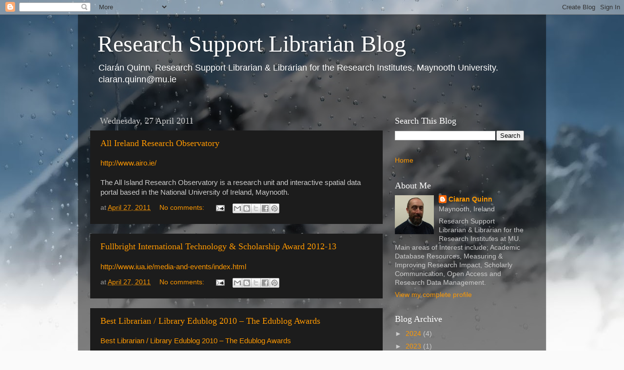

--- FILE ---
content_type: text/html; charset=UTF-8
request_url: https://ciarnthelibrarian.blogspot.com/2011/04/
body_size: 24069
content:
<!DOCTYPE html>
<html class='v2' dir='ltr' lang='en-GB'>
<head>
<link href='https://www.blogger.com/static/v1/widgets/335934321-css_bundle_v2.css' rel='stylesheet' type='text/css'/>
<meta content='width=1100' name='viewport'/>
<meta content='text/html; charset=UTF-8' http-equiv='Content-Type'/>
<meta content='blogger' name='generator'/>
<link href='https://ciarnthelibrarian.blogspot.com/favicon.ico' rel='icon' type='image/x-icon'/>
<link href='http://ciarnthelibrarian.blogspot.com/2011/04/' rel='canonical'/>
<link rel="alternate" type="application/atom+xml" title="Research Support  Librarian Blog - Atom" href="https://ciarnthelibrarian.blogspot.com/feeds/posts/default" />
<link rel="alternate" type="application/rss+xml" title="Research Support  Librarian Blog - RSS" href="https://ciarnthelibrarian.blogspot.com/feeds/posts/default?alt=rss" />
<link rel="service.post" type="application/atom+xml" title="Research Support  Librarian Blog - Atom" href="https://www.blogger.com/feeds/7011934690017051120/posts/default" />
<!--Can't find substitution for tag [blog.ieCssRetrofitLinks]-->
<meta content='Research Support Librarian Blog on Bibliometrics, Altmetrics, Impact, EndNote, Research Skills, Research Tools, Science, Humanities,RDM' name='description'/>
<meta content='http://ciarnthelibrarian.blogspot.com/2011/04/' property='og:url'/>
<meta content='Research Support  Librarian Blog' property='og:title'/>
<meta content='Research Support Librarian Blog on Bibliometrics, Altmetrics, Impact, EndNote, Research Skills, Research Tools, Science, Humanities,RDM' property='og:description'/>
<title>Research Support  Librarian Blog: April 2011</title>
<style id='page-skin-1' type='text/css'><!--
/*-----------------------------------------------
Blogger Template Style
Name:     Picture Window
Designer: Blogger
URL:      www.blogger.com
----------------------------------------------- */
/* Content
----------------------------------------------- */
body {
font: normal normal 15px Arial, Tahoma, Helvetica, FreeSans, sans-serif;
color: #cccccc;
background: #fafafa url(//themes.googleusercontent.com/image?id=1iJBX-a-hBX2tKaDdERpElPUmvb4r5MDX9lEx06AA-UtZIQCYziZg3PFbmOyt-g2sH8Jo) repeat-x fixed top center;
}
html body .region-inner {
min-width: 0;
max-width: 100%;
width: auto;
}
.content-outer {
font-size: 90%;
}
a:link {
text-decoration:none;
color: #ff9900;
}
a:visited {
text-decoration:none;
color: #dd7700;
}
a:hover {
text-decoration:underline;
color: #ffaa00;
}
.content-outer {
background: transparent url(https://resources.blogblog.com/blogblog/data/1kt/transparent/black50.png) repeat scroll top left;
-moz-border-radius: 0;
-webkit-border-radius: 0;
-goog-ms-border-radius: 0;
border-radius: 0;
-moz-box-shadow: 0 0 3px rgba(0, 0, 0, .15);
-webkit-box-shadow: 0 0 3px rgba(0, 0, 0, .15);
-goog-ms-box-shadow: 0 0 3px rgba(0, 0, 0, .15);
box-shadow: 0 0 3px rgba(0, 0, 0, .15);
margin: 0 auto;
}
.content-inner {
padding: 10px;
}
/* Header
----------------------------------------------- */
.header-outer {
background: transparent none repeat-x scroll top left;
_background-image: none;
color: #ffffff;
-moz-border-radius: 0;
-webkit-border-radius: 0;
-goog-ms-border-radius: 0;
border-radius: 0;
}
.Header img, .Header #header-inner {
-moz-border-radius: 0;
-webkit-border-radius: 0;
-goog-ms-border-radius: 0;
border-radius: 0;
}
.header-inner .Header .titlewrapper,
.header-inner .Header .descriptionwrapper {
padding-left: 30px;
padding-right: 30px;
}
.Header h1 {
font: normal normal 48px Georgia, Utopia, 'Palatino Linotype', Palatino, serif;
text-shadow: 1px 1px 3px rgba(0, 0, 0, 0.3);
}
.Header h1 a {
color: #ffffff;
}
.Header .description {
font-size: 130%;
}
/* Tabs
----------------------------------------------- */
.tabs-inner {
margin: .5em 15px 1em;
padding: 0;
}
.tabs-inner .section {
margin: 0;
}
.tabs-inner .widget ul {
padding: 0;
background: #1c1c1c none repeat scroll bottom;
-moz-border-radius: 0;
-webkit-border-radius: 0;
-goog-ms-border-radius: 0;
border-radius: 0;
}
.tabs-inner .widget li {
border: none;
}
.tabs-inner .widget li a {
display: inline-block;
padding: .5em 1em;
margin-right: 0;
color: #ff9900;
font: normal normal 15px Georgia, Utopia, 'Palatino Linotype', Palatino, serif;
-moz-border-radius: 0 0 0 0;
-webkit-border-top-left-radius: 0;
-webkit-border-top-right-radius: 0;
-goog-ms-border-radius: 0 0 0 0;
border-radius: 0 0 0 0;
background: transparent none no-repeat scroll top left;
border-right: 1px solid #000000;
}
.tabs-inner .widget li:first-child a {
padding-left: 1.25em;
-moz-border-radius-topleft: 0;
-moz-border-radius-bottomleft: 0;
-webkit-border-top-left-radius: 0;
-webkit-border-bottom-left-radius: 0;
-goog-ms-border-top-left-radius: 0;
-goog-ms-border-bottom-left-radius: 0;
border-top-left-radius: 0;
border-bottom-left-radius: 0;
}
.tabs-inner .widget li.selected a,
.tabs-inner .widget li a:hover {
position: relative;
z-index: 1;
background: #dd7700 none repeat scroll bottom;
color: #ffffff;
-moz-box-shadow: 0 0 0 rgba(0, 0, 0, .15);
-webkit-box-shadow: 0 0 0 rgba(0, 0, 0, .15);
-goog-ms-box-shadow: 0 0 0 rgba(0, 0, 0, .15);
box-shadow: 0 0 0 rgba(0, 0, 0, .15);
}
/* Headings
----------------------------------------------- */
h2 {
font: normal normal 18px Georgia, Utopia, 'Palatino Linotype', Palatino, serif;
text-transform: none;
color: #ffffff;
margin: .5em 0;
}
/* Main
----------------------------------------------- */
.main-outer {
background: transparent none repeat scroll top center;
-moz-border-radius: 0 0 0 0;
-webkit-border-top-left-radius: 0;
-webkit-border-top-right-radius: 0;
-webkit-border-bottom-left-radius: 0;
-webkit-border-bottom-right-radius: 0;
-goog-ms-border-radius: 0 0 0 0;
border-radius: 0 0 0 0;
-moz-box-shadow: 0 0 0 rgba(0, 0, 0, .15);
-webkit-box-shadow: 0 0 0 rgba(0, 0, 0, .15);
-goog-ms-box-shadow: 0 0 0 rgba(0, 0, 0, .15);
box-shadow: 0 0 0 rgba(0, 0, 0, .15);
}
.main-inner {
padding: 15px 20px 20px;
}
.main-inner .column-center-inner {
padding: 0 0;
}
.main-inner .column-left-inner {
padding-left: 0;
}
.main-inner .column-right-inner {
padding-right: 0;
}
/* Posts
----------------------------------------------- */
h3.post-title {
margin: 0;
font: normal normal 18px Georgia, Utopia, 'Palatino Linotype', Palatino, serif;
}
.comments h4 {
margin: 1em 0 0;
font: normal normal 18px Georgia, Utopia, 'Palatino Linotype', Palatino, serif;
}
.date-header span {
color: #cccccc;
}
.post-outer {
background-color: #1c1c1c;
border: solid 1px transparent;
-moz-border-radius: 0;
-webkit-border-radius: 0;
border-radius: 0;
-goog-ms-border-radius: 0;
padding: 15px 20px;
margin: 0 -20px 20px;
}
.post-body {
line-height: 1.4;
font-size: 110%;
position: relative;
}
.post-header {
margin: 0 0 1.5em;
color: #999999;
line-height: 1.6;
}
.post-footer {
margin: .5em 0 0;
color: #999999;
line-height: 1.6;
}
#blog-pager {
font-size: 140%
}
#comments .comment-author {
padding-top: 1.5em;
border-top: dashed 1px #ccc;
border-top: dashed 1px rgba(128, 128, 128, .5);
background-position: 0 1.5em;
}
#comments .comment-author:first-child {
padding-top: 0;
border-top: none;
}
.avatar-image-container {
margin: .2em 0 0;
}
/* Comments
----------------------------------------------- */
.comments .comments-content .icon.blog-author {
background-repeat: no-repeat;
background-image: url([data-uri]);
}
.comments .comments-content .loadmore a {
border-top: 1px solid #ffaa00;
border-bottom: 1px solid #ffaa00;
}
.comments .continue {
border-top: 2px solid #ffaa00;
}
/* Widgets
----------------------------------------------- */
.widget ul, .widget #ArchiveList ul.flat {
padding: 0;
list-style: none;
}
.widget ul li, .widget #ArchiveList ul.flat li {
border-top: dashed 1px #ccc;
border-top: dashed 1px rgba(128, 128, 128, .5);
}
.widget ul li:first-child, .widget #ArchiveList ul.flat li:first-child {
border-top: none;
}
.widget .post-body ul {
list-style: disc;
}
.widget .post-body ul li {
border: none;
}
/* Footer
----------------------------------------------- */
.footer-outer {
color:#cccccc;
background: transparent none repeat scroll top center;
-moz-border-radius: 0 0 0 0;
-webkit-border-top-left-radius: 0;
-webkit-border-top-right-radius: 0;
-webkit-border-bottom-left-radius: 0;
-webkit-border-bottom-right-radius: 0;
-goog-ms-border-radius: 0 0 0 0;
border-radius: 0 0 0 0;
-moz-box-shadow: 0 0 0 rgba(0, 0, 0, .15);
-webkit-box-shadow: 0 0 0 rgba(0, 0, 0, .15);
-goog-ms-box-shadow: 0 0 0 rgba(0, 0, 0, .15);
box-shadow: 0 0 0 rgba(0, 0, 0, .15);
}
.footer-inner {
padding: 10px 20px 20px;
}
.footer-outer a {
color: #ff9900;
}
.footer-outer a:visited {
color: #dd7700;
}
.footer-outer a:hover {
color: #ffaa00;
}
.footer-outer .widget h2 {
color: #ffffff;
}
/* Mobile
----------------------------------------------- */
html body.mobile {
height: auto;
}
html body.mobile {
min-height: 480px;
background-size: 100% auto;
}
.mobile .body-fauxcolumn-outer {
background: transparent none repeat scroll top left;
}
html .mobile .mobile-date-outer, html .mobile .blog-pager {
border-bottom: none;
background: transparent none repeat scroll top center;
margin-bottom: 10px;
}
.mobile .date-outer {
background: transparent none repeat scroll top center;
}
.mobile .header-outer, .mobile .main-outer,
.mobile .post-outer, .mobile .footer-outer {
-moz-border-radius: 0;
-webkit-border-radius: 0;
-goog-ms-border-radius: 0;
border-radius: 0;
}
.mobile .content-outer,
.mobile .main-outer,
.mobile .post-outer {
background: inherit;
border: none;
}
.mobile .content-outer {
font-size: 100%;
}
.mobile-link-button {
background-color: #ff9900;
}
.mobile-link-button a:link, .mobile-link-button a:visited {
color: #1c1c1c;
}
.mobile-index-contents {
color: #cccccc;
}
.mobile .tabs-inner .PageList .widget-content {
background: #dd7700 none repeat scroll bottom;
color: #ffffff;
}
.mobile .tabs-inner .PageList .widget-content .pagelist-arrow {
border-left: 1px solid #000000;
}

--></style>
<style id='template-skin-1' type='text/css'><!--
body {
min-width: 960px;
}
.content-outer, .content-fauxcolumn-outer, .region-inner {
min-width: 960px;
max-width: 960px;
_width: 960px;
}
.main-inner .columns {
padding-left: 0;
padding-right: 310px;
}
.main-inner .fauxcolumn-center-outer {
left: 0;
right: 310px;
/* IE6 does not respect left and right together */
_width: expression(this.parentNode.offsetWidth -
parseInt("0") -
parseInt("310px") + 'px');
}
.main-inner .fauxcolumn-left-outer {
width: 0;
}
.main-inner .fauxcolumn-right-outer {
width: 310px;
}
.main-inner .column-left-outer {
width: 0;
right: 100%;
margin-left: -0;
}
.main-inner .column-right-outer {
width: 310px;
margin-right: -310px;
}
#layout {
min-width: 0;
}
#layout .content-outer {
min-width: 0;
width: 800px;
}
#layout .region-inner {
min-width: 0;
width: auto;
}
body#layout div.add_widget {
padding: 8px;
}
body#layout div.add_widget a {
margin-left: 32px;
}
--></style>
<style>
    body {background-image:url(\/\/themes.googleusercontent.com\/image?id=1iJBX-a-hBX2tKaDdERpElPUmvb4r5MDX9lEx06AA-UtZIQCYziZg3PFbmOyt-g2sH8Jo);}
    
@media (max-width: 200px) { body {background-image:url(\/\/themes.googleusercontent.com\/image?id=1iJBX-a-hBX2tKaDdERpElPUmvb4r5MDX9lEx06AA-UtZIQCYziZg3PFbmOyt-g2sH8Jo&options=w200);}}
@media (max-width: 400px) and (min-width: 201px) { body {background-image:url(\/\/themes.googleusercontent.com\/image?id=1iJBX-a-hBX2tKaDdERpElPUmvb4r5MDX9lEx06AA-UtZIQCYziZg3PFbmOyt-g2sH8Jo&options=w400);}}
@media (max-width: 800px) and (min-width: 401px) { body {background-image:url(\/\/themes.googleusercontent.com\/image?id=1iJBX-a-hBX2tKaDdERpElPUmvb4r5MDX9lEx06AA-UtZIQCYziZg3PFbmOyt-g2sH8Jo&options=w800);}}
@media (max-width: 1200px) and (min-width: 801px) { body {background-image:url(\/\/themes.googleusercontent.com\/image?id=1iJBX-a-hBX2tKaDdERpElPUmvb4r5MDX9lEx06AA-UtZIQCYziZg3PFbmOyt-g2sH8Jo&options=w1200);}}
/* Last tag covers anything over one higher than the previous max-size cap. */
@media (min-width: 1201px) { body {background-image:url(\/\/themes.googleusercontent.com\/image?id=1iJBX-a-hBX2tKaDdERpElPUmvb4r5MDX9lEx06AA-UtZIQCYziZg3PFbmOyt-g2sH8Jo&options=w1600);}}
  </style>
<link href='https://www.blogger.com/dyn-css/authorization.css?targetBlogID=7011934690017051120&amp;zx=cfaae79b-df69-438b-8d61-ff909f6344f3' media='none' onload='if(media!=&#39;all&#39;)media=&#39;all&#39;' rel='stylesheet'/><noscript><link href='https://www.blogger.com/dyn-css/authorization.css?targetBlogID=7011934690017051120&amp;zx=cfaae79b-df69-438b-8d61-ff909f6344f3' rel='stylesheet'/></noscript>
<meta name='google-adsense-platform-account' content='ca-host-pub-1556223355139109'/>
<meta name='google-adsense-platform-domain' content='blogspot.com'/>

</head>
<body class='loading variant-screen'>
<div class='navbar section' id='navbar' name='Navbar'><div class='widget Navbar' data-version='1' id='Navbar1'><script type="text/javascript">
    function setAttributeOnload(object, attribute, val) {
      if(window.addEventListener) {
        window.addEventListener('load',
          function(){ object[attribute] = val; }, false);
      } else {
        window.attachEvent('onload', function(){ object[attribute] = val; });
      }
    }
  </script>
<div id="navbar-iframe-container"></div>
<script type="text/javascript" src="https://apis.google.com/js/platform.js"></script>
<script type="text/javascript">
      gapi.load("gapi.iframes:gapi.iframes.style.bubble", function() {
        if (gapi.iframes && gapi.iframes.getContext) {
          gapi.iframes.getContext().openChild({
              url: 'https://www.blogger.com/navbar/7011934690017051120?origin\x3dhttps://ciarnthelibrarian.blogspot.com',
              where: document.getElementById("navbar-iframe-container"),
              id: "navbar-iframe"
          });
        }
      });
    </script><script type="text/javascript">
(function() {
var script = document.createElement('script');
script.type = 'text/javascript';
script.src = '//pagead2.googlesyndication.com/pagead/js/google_top_exp.js';
var head = document.getElementsByTagName('head')[0];
if (head) {
head.appendChild(script);
}})();
</script>
</div></div>
<div class='body-fauxcolumns'>
<div class='fauxcolumn-outer body-fauxcolumn-outer'>
<div class='cap-top'>
<div class='cap-left'></div>
<div class='cap-right'></div>
</div>
<div class='fauxborder-left'>
<div class='fauxborder-right'></div>
<div class='fauxcolumn-inner'>
</div>
</div>
<div class='cap-bottom'>
<div class='cap-left'></div>
<div class='cap-right'></div>
</div>
</div>
</div>
<div class='content'>
<div class='content-fauxcolumns'>
<div class='fauxcolumn-outer content-fauxcolumn-outer'>
<div class='cap-top'>
<div class='cap-left'></div>
<div class='cap-right'></div>
</div>
<div class='fauxborder-left'>
<div class='fauxborder-right'></div>
<div class='fauxcolumn-inner'>
</div>
</div>
<div class='cap-bottom'>
<div class='cap-left'></div>
<div class='cap-right'></div>
</div>
</div>
</div>
<div class='content-outer'>
<div class='content-cap-top cap-top'>
<div class='cap-left'></div>
<div class='cap-right'></div>
</div>
<div class='fauxborder-left content-fauxborder-left'>
<div class='fauxborder-right content-fauxborder-right'></div>
<div class='content-inner'>
<header>
<div class='header-outer'>
<div class='header-cap-top cap-top'>
<div class='cap-left'></div>
<div class='cap-right'></div>
</div>
<div class='fauxborder-left header-fauxborder-left'>
<div class='fauxborder-right header-fauxborder-right'></div>
<div class='region-inner header-inner'>
<div class='header section' id='header' name='Header'><div class='widget Header' data-version='1' id='Header1'>
<div id='header-inner'>
<div class='titlewrapper'>
<h1 class='title'>
<a href='https://ciarnthelibrarian.blogspot.com/'>
Research Support  Librarian Blog
</a>
</h1>
</div>
<div class='descriptionwrapper'>
<p class='description'><span>Ciarán Quinn, Research Support Librarian &amp; Librarian for the Research Institutes,  Maynooth University. ciaran.quinn@mu.ie</span></p>
</div>
</div>
</div></div>
</div>
</div>
<div class='header-cap-bottom cap-bottom'>
<div class='cap-left'></div>
<div class='cap-right'></div>
</div>
</div>
</header>
<div class='tabs-outer'>
<div class='tabs-cap-top cap-top'>
<div class='cap-left'></div>
<div class='cap-right'></div>
</div>
<div class='fauxborder-left tabs-fauxborder-left'>
<div class='fauxborder-right tabs-fauxborder-right'></div>
<div class='region-inner tabs-inner'>
<div class='tabs no-items section' id='crosscol' name='Cross-column'></div>
<div class='tabs no-items section' id='crosscol-overflow' name='Cross-Column 2'></div>
</div>
</div>
<div class='tabs-cap-bottom cap-bottom'>
<div class='cap-left'></div>
<div class='cap-right'></div>
</div>
</div>
<div class='main-outer'>
<div class='main-cap-top cap-top'>
<div class='cap-left'></div>
<div class='cap-right'></div>
</div>
<div class='fauxborder-left main-fauxborder-left'>
<div class='fauxborder-right main-fauxborder-right'></div>
<div class='region-inner main-inner'>
<div class='columns fauxcolumns'>
<div class='fauxcolumn-outer fauxcolumn-center-outer'>
<div class='cap-top'>
<div class='cap-left'></div>
<div class='cap-right'></div>
</div>
<div class='fauxborder-left'>
<div class='fauxborder-right'></div>
<div class='fauxcolumn-inner'>
</div>
</div>
<div class='cap-bottom'>
<div class='cap-left'></div>
<div class='cap-right'></div>
</div>
</div>
<div class='fauxcolumn-outer fauxcolumn-left-outer'>
<div class='cap-top'>
<div class='cap-left'></div>
<div class='cap-right'></div>
</div>
<div class='fauxborder-left'>
<div class='fauxborder-right'></div>
<div class='fauxcolumn-inner'>
</div>
</div>
<div class='cap-bottom'>
<div class='cap-left'></div>
<div class='cap-right'></div>
</div>
</div>
<div class='fauxcolumn-outer fauxcolumn-right-outer'>
<div class='cap-top'>
<div class='cap-left'></div>
<div class='cap-right'></div>
</div>
<div class='fauxborder-left'>
<div class='fauxborder-right'></div>
<div class='fauxcolumn-inner'>
</div>
</div>
<div class='cap-bottom'>
<div class='cap-left'></div>
<div class='cap-right'></div>
</div>
</div>
<!-- corrects IE6 width calculation -->
<div class='columns-inner'>
<div class='column-center-outer'>
<div class='column-center-inner'>
<div class='main section' id='main' name='Main'><div class='widget Blog' data-version='1' id='Blog1'>
<div class='blog-posts hfeed'>

          <div class="date-outer">
        
<h2 class='date-header'><span>Wednesday, 27 April 2011</span></h2>

          <div class="date-posts">
        
<div class='post-outer'>
<div class='post hentry uncustomized-post-template' itemprop='blogPost' itemscope='itemscope' itemtype='http://schema.org/BlogPosting'>
<meta content='7011934690017051120' itemprop='blogId'/>
<meta content='1397371587653720619' itemprop='postId'/>
<a name='1397371587653720619'></a>
<h3 class='post-title entry-title' itemprop='name'>
<a href='https://ciarnthelibrarian.blogspot.com/2011/04/all-ireland-research-observatory.html'>All Ireland Research Observatory</a>
</h3>
<div class='post-header'>
<div class='post-header-line-1'></div>
</div>
<div class='post-body entry-content' id='post-body-1397371587653720619' itemprop='articleBody'>
<a href="http://www.airo.ie/">http://www.airo.ie/</a><br />
<br />
The All Island Research Observatory is a research unit and interactive  spatial data portal based in the National University of Ireland,  Maynooth.
<div style='clear: both;'></div>
</div>
<div class='post-footer'>
<div class='post-footer-line post-footer-line-1'>
<span class='post-author vcard'>
</span>
<span class='post-timestamp'>
at
<meta content='http://ciarnthelibrarian.blogspot.com/2011/04/all-ireland-research-observatory.html' itemprop='url'/>
<a class='timestamp-link' href='https://ciarnthelibrarian.blogspot.com/2011/04/all-ireland-research-observatory.html' rel='bookmark' title='permanent link'><abbr class='published' itemprop='datePublished' title='2011-04-27T15:38:00+01:00'>April 27, 2011</abbr></a>
</span>
<span class='post-comment-link'>
<a class='comment-link' href='https://ciarnthelibrarian.blogspot.com/2011/04/all-ireland-research-observatory.html#comment-form' onclick=''>
No comments:
  </a>
</span>
<span class='post-icons'>
<span class='item-action'>
<a href='https://www.blogger.com/email-post/7011934690017051120/1397371587653720619' title='Email Post'>
<img alt='' class='icon-action' height='13' src='https://resources.blogblog.com/img/icon18_email.gif' width='18'/>
</a>
</span>
<span class='item-control blog-admin pid-1857311255'>
<a href='https://www.blogger.com/post-edit.g?blogID=7011934690017051120&postID=1397371587653720619&from=pencil' title='Edit Post'>
<img alt='' class='icon-action' height='18' src='https://resources.blogblog.com/img/icon18_edit_allbkg.gif' width='18'/>
</a>
</span>
</span>
<div class='post-share-buttons goog-inline-block'>
<a class='goog-inline-block share-button sb-email' href='https://www.blogger.com/share-post.g?blogID=7011934690017051120&postID=1397371587653720619&target=email' target='_blank' title='Email This'><span class='share-button-link-text'>Email This</span></a><a class='goog-inline-block share-button sb-blog' href='https://www.blogger.com/share-post.g?blogID=7011934690017051120&postID=1397371587653720619&target=blog' onclick='window.open(this.href, "_blank", "height=270,width=475"); return false;' target='_blank' title='BlogThis!'><span class='share-button-link-text'>BlogThis!</span></a><a class='goog-inline-block share-button sb-twitter' href='https://www.blogger.com/share-post.g?blogID=7011934690017051120&postID=1397371587653720619&target=twitter' target='_blank' title='Share to X'><span class='share-button-link-text'>Share to X</span></a><a class='goog-inline-block share-button sb-facebook' href='https://www.blogger.com/share-post.g?blogID=7011934690017051120&postID=1397371587653720619&target=facebook' onclick='window.open(this.href, "_blank", "height=430,width=640"); return false;' target='_blank' title='Share to Facebook'><span class='share-button-link-text'>Share to Facebook</span></a><a class='goog-inline-block share-button sb-pinterest' href='https://www.blogger.com/share-post.g?blogID=7011934690017051120&postID=1397371587653720619&target=pinterest' target='_blank' title='Share to Pinterest'><span class='share-button-link-text'>Share to Pinterest</span></a>
</div>
</div>
<div class='post-footer-line post-footer-line-2'>
<span class='post-labels'>
</span>
</div>
<div class='post-footer-line post-footer-line-3'>
<span class='post-location'>
</span>
</div>
</div>
</div>
</div>
<div class='post-outer'>
<div class='post hentry uncustomized-post-template' itemprop='blogPost' itemscope='itemscope' itemtype='http://schema.org/BlogPosting'>
<meta content='7011934690017051120' itemprop='blogId'/>
<meta content='5910199068548984509' itemprop='postId'/>
<a name='5910199068548984509'></a>
<h3 class='post-title entry-title' itemprop='name'>
<a href='https://ciarnthelibrarian.blogspot.com/2011/04/fullbright-international-technology.html'>Fullbright International Technology & Scholarship Award 2012-13</a>
</h3>
<div class='post-header'>
<div class='post-header-line-1'></div>
</div>
<div class='post-body entry-content' id='post-body-5910199068548984509' itemprop='articleBody'>
<a href="http://www.iua.ie/media-and-events/index.html">http://www.iua.ie/media-and-events/index.html</a>
<div style='clear: both;'></div>
</div>
<div class='post-footer'>
<div class='post-footer-line post-footer-line-1'>
<span class='post-author vcard'>
</span>
<span class='post-timestamp'>
at
<meta content='http://ciarnthelibrarian.blogspot.com/2011/04/fullbright-international-technology.html' itemprop='url'/>
<a class='timestamp-link' href='https://ciarnthelibrarian.blogspot.com/2011/04/fullbright-international-technology.html' rel='bookmark' title='permanent link'><abbr class='published' itemprop='datePublished' title='2011-04-27T15:33:00+01:00'>April 27, 2011</abbr></a>
</span>
<span class='post-comment-link'>
<a class='comment-link' href='https://ciarnthelibrarian.blogspot.com/2011/04/fullbright-international-technology.html#comment-form' onclick=''>
No comments:
  </a>
</span>
<span class='post-icons'>
<span class='item-action'>
<a href='https://www.blogger.com/email-post/7011934690017051120/5910199068548984509' title='Email Post'>
<img alt='' class='icon-action' height='13' src='https://resources.blogblog.com/img/icon18_email.gif' width='18'/>
</a>
</span>
<span class='item-control blog-admin pid-1857311255'>
<a href='https://www.blogger.com/post-edit.g?blogID=7011934690017051120&postID=5910199068548984509&from=pencil' title='Edit Post'>
<img alt='' class='icon-action' height='18' src='https://resources.blogblog.com/img/icon18_edit_allbkg.gif' width='18'/>
</a>
</span>
</span>
<div class='post-share-buttons goog-inline-block'>
<a class='goog-inline-block share-button sb-email' href='https://www.blogger.com/share-post.g?blogID=7011934690017051120&postID=5910199068548984509&target=email' target='_blank' title='Email This'><span class='share-button-link-text'>Email This</span></a><a class='goog-inline-block share-button sb-blog' href='https://www.blogger.com/share-post.g?blogID=7011934690017051120&postID=5910199068548984509&target=blog' onclick='window.open(this.href, "_blank", "height=270,width=475"); return false;' target='_blank' title='BlogThis!'><span class='share-button-link-text'>BlogThis!</span></a><a class='goog-inline-block share-button sb-twitter' href='https://www.blogger.com/share-post.g?blogID=7011934690017051120&postID=5910199068548984509&target=twitter' target='_blank' title='Share to X'><span class='share-button-link-text'>Share to X</span></a><a class='goog-inline-block share-button sb-facebook' href='https://www.blogger.com/share-post.g?blogID=7011934690017051120&postID=5910199068548984509&target=facebook' onclick='window.open(this.href, "_blank", "height=430,width=640"); return false;' target='_blank' title='Share to Facebook'><span class='share-button-link-text'>Share to Facebook</span></a><a class='goog-inline-block share-button sb-pinterest' href='https://www.blogger.com/share-post.g?blogID=7011934690017051120&postID=5910199068548984509&target=pinterest' target='_blank' title='Share to Pinterest'><span class='share-button-link-text'>Share to Pinterest</span></a>
</div>
</div>
<div class='post-footer-line post-footer-line-2'>
<span class='post-labels'>
</span>
</div>
<div class='post-footer-line post-footer-line-3'>
<span class='post-location'>
</span>
</div>
</div>
</div>
</div>
<div class='post-outer'>
<div class='post hentry uncustomized-post-template' itemprop='blogPost' itemscope='itemscope' itemtype='http://schema.org/BlogPosting'>
<meta content='7011934690017051120' itemprop='blogId'/>
<meta content='8653633187763663333' itemprop='postId'/>
<a name='8653633187763663333'></a>
<h3 class='post-title entry-title' itemprop='name'>
<a href='http://edublogawards.com/2010awards/best-librarian-library-edublog-2010/'>Best Librarian / Library Edublog 2010 &#8211; The Edublog Awards</a>
</h3>
<div class='post-header'>
<div class='post-header-line-1'></div>
</div>
<div class='post-body entry-content' id='post-body-8653633187763663333' itemprop='articleBody'>
<a href="http://edublogawards.com/2010awards/best-librarian-library-edublog-2010/">Best Librarian / Library Edublog 2010 &#8211; The Edublog Awards</a>
<div style='clear: both;'></div>
</div>
<div class='post-footer'>
<div class='post-footer-line post-footer-line-1'>
<span class='post-author vcard'>
</span>
<span class='post-timestamp'>
at
<meta content='http://ciarnthelibrarian.blogspot.com/2011/04/best-librarian-library-edublog-2010.html' itemprop='url'/>
<a class='timestamp-link' href='https://ciarnthelibrarian.blogspot.com/2011/04/best-librarian-library-edublog-2010.html' rel='bookmark' title='permanent link'><abbr class='published' itemprop='datePublished' title='2011-04-27T15:30:00+01:00'>April 27, 2011</abbr></a>
</span>
<span class='post-comment-link'>
<a class='comment-link' href='https://ciarnthelibrarian.blogspot.com/2011/04/best-librarian-library-edublog-2010.html#comment-form' onclick=''>
No comments:
  </a>
</span>
<span class='post-icons'>
<span class='item-action'>
<a href='https://www.blogger.com/email-post/7011934690017051120/8653633187763663333' title='Email Post'>
<img alt='' class='icon-action' height='13' src='https://resources.blogblog.com/img/icon18_email.gif' width='18'/>
</a>
</span>
<span class='item-control blog-admin pid-1857311255'>
<a href='https://www.blogger.com/post-edit.g?blogID=7011934690017051120&postID=8653633187763663333&from=pencil' title='Edit Post'>
<img alt='' class='icon-action' height='18' src='https://resources.blogblog.com/img/icon18_edit_allbkg.gif' width='18'/>
</a>
</span>
</span>
<div class='post-share-buttons goog-inline-block'>
<a class='goog-inline-block share-button sb-email' href='https://www.blogger.com/share-post.g?blogID=7011934690017051120&postID=8653633187763663333&target=email' target='_blank' title='Email This'><span class='share-button-link-text'>Email This</span></a><a class='goog-inline-block share-button sb-blog' href='https://www.blogger.com/share-post.g?blogID=7011934690017051120&postID=8653633187763663333&target=blog' onclick='window.open(this.href, "_blank", "height=270,width=475"); return false;' target='_blank' title='BlogThis!'><span class='share-button-link-text'>BlogThis!</span></a><a class='goog-inline-block share-button sb-twitter' href='https://www.blogger.com/share-post.g?blogID=7011934690017051120&postID=8653633187763663333&target=twitter' target='_blank' title='Share to X'><span class='share-button-link-text'>Share to X</span></a><a class='goog-inline-block share-button sb-facebook' href='https://www.blogger.com/share-post.g?blogID=7011934690017051120&postID=8653633187763663333&target=facebook' onclick='window.open(this.href, "_blank", "height=430,width=640"); return false;' target='_blank' title='Share to Facebook'><span class='share-button-link-text'>Share to Facebook</span></a><a class='goog-inline-block share-button sb-pinterest' href='https://www.blogger.com/share-post.g?blogID=7011934690017051120&postID=8653633187763663333&target=pinterest' target='_blank' title='Share to Pinterest'><span class='share-button-link-text'>Share to Pinterest</span></a>
</div>
</div>
<div class='post-footer-line post-footer-line-2'>
<span class='post-labels'>
</span>
</div>
<div class='post-footer-line post-footer-line-3'>
<span class='post-location'>
</span>
</div>
</div>
</div>
</div>
<div class='post-outer'>
<div class='post hentry uncustomized-post-template' itemprop='blogPost' itemscope='itemscope' itemtype='http://schema.org/BlogPosting'>
<meta content='7011934690017051120' itemprop='blogId'/>
<meta content='6671098820142045973' itemprop='postId'/>
<a name='6671098820142045973'></a>
<h3 class='post-title entry-title' itemprop='name'>
<a href='https://ciarnthelibrarian.blogspot.com/2011/04/online-newspapers-national.html'>Online Newspapers (National & International) available via the Library</a>
</h3>
<div class='post-header'>
<div class='post-header-line-1'></div>
</div>
<div class='post-body entry-content' id='post-body-6671098820142045973' itemprop='articleBody'>
<a href="http://library.nuim.ie/resources/newspapers">http://library.nuim.ie/resources/newspapers</a>
<div style='clear: both;'></div>
</div>
<div class='post-footer'>
<div class='post-footer-line post-footer-line-1'>
<span class='post-author vcard'>
</span>
<span class='post-timestamp'>
at
<meta content='http://ciarnthelibrarian.blogspot.com/2011/04/online-newspapers-national.html' itemprop='url'/>
<a class='timestamp-link' href='https://ciarnthelibrarian.blogspot.com/2011/04/online-newspapers-national.html' rel='bookmark' title='permanent link'><abbr class='published' itemprop='datePublished' title='2011-04-27T15:29:00+01:00'>April 27, 2011</abbr></a>
</span>
<span class='post-comment-link'>
<a class='comment-link' href='https://ciarnthelibrarian.blogspot.com/2011/04/online-newspapers-national.html#comment-form' onclick=''>
No comments:
  </a>
</span>
<span class='post-icons'>
<span class='item-action'>
<a href='https://www.blogger.com/email-post/7011934690017051120/6671098820142045973' title='Email Post'>
<img alt='' class='icon-action' height='13' src='https://resources.blogblog.com/img/icon18_email.gif' width='18'/>
</a>
</span>
<span class='item-control blog-admin pid-1857311255'>
<a href='https://www.blogger.com/post-edit.g?blogID=7011934690017051120&postID=6671098820142045973&from=pencil' title='Edit Post'>
<img alt='' class='icon-action' height='18' src='https://resources.blogblog.com/img/icon18_edit_allbkg.gif' width='18'/>
</a>
</span>
</span>
<div class='post-share-buttons goog-inline-block'>
<a class='goog-inline-block share-button sb-email' href='https://www.blogger.com/share-post.g?blogID=7011934690017051120&postID=6671098820142045973&target=email' target='_blank' title='Email This'><span class='share-button-link-text'>Email This</span></a><a class='goog-inline-block share-button sb-blog' href='https://www.blogger.com/share-post.g?blogID=7011934690017051120&postID=6671098820142045973&target=blog' onclick='window.open(this.href, "_blank", "height=270,width=475"); return false;' target='_blank' title='BlogThis!'><span class='share-button-link-text'>BlogThis!</span></a><a class='goog-inline-block share-button sb-twitter' href='https://www.blogger.com/share-post.g?blogID=7011934690017051120&postID=6671098820142045973&target=twitter' target='_blank' title='Share to X'><span class='share-button-link-text'>Share to X</span></a><a class='goog-inline-block share-button sb-facebook' href='https://www.blogger.com/share-post.g?blogID=7011934690017051120&postID=6671098820142045973&target=facebook' onclick='window.open(this.href, "_blank", "height=430,width=640"); return false;' target='_blank' title='Share to Facebook'><span class='share-button-link-text'>Share to Facebook</span></a><a class='goog-inline-block share-button sb-pinterest' href='https://www.blogger.com/share-post.g?blogID=7011934690017051120&postID=6671098820142045973&target=pinterest' target='_blank' title='Share to Pinterest'><span class='share-button-link-text'>Share to Pinterest</span></a>
</div>
</div>
<div class='post-footer-line post-footer-line-2'>
<span class='post-labels'>
</span>
</div>
<div class='post-footer-line post-footer-line-3'>
<span class='post-location'>
</span>
</div>
</div>
</div>
</div>
<div class='post-outer'>
<div class='post hentry uncustomized-post-template' itemprop='blogPost' itemscope='itemscope' itemtype='http://schema.org/BlogPosting'>
<meta content='7011934690017051120' itemprop='blogId'/>
<meta content='2622460292541444901' itemprop='postId'/>
<a name='2622460292541444901'></a>
<h3 class='post-title entry-title' itemprop='name'>
<a href='https://ciarnthelibrarian.blogspot.com/2011/04/international-congress-of-celtic.html'>International Congress of Celtic Studies</a>
</h3>
<div class='post-header'>
<div class='post-header-line-1'></div>
</div>
<div class='post-body entry-content' id='post-body-2622460292541444901' itemprop='articleBody'>
<a href="http://www.celticstudiescongress.org/">http://www.celticstudiescongress.org/</a>
<div style='clear: both;'></div>
</div>
<div class='post-footer'>
<div class='post-footer-line post-footer-line-1'>
<span class='post-author vcard'>
</span>
<span class='post-timestamp'>
at
<meta content='http://ciarnthelibrarian.blogspot.com/2011/04/international-congress-of-celtic.html' itemprop='url'/>
<a class='timestamp-link' href='https://ciarnthelibrarian.blogspot.com/2011/04/international-congress-of-celtic.html' rel='bookmark' title='permanent link'><abbr class='published' itemprop='datePublished' title='2011-04-27T15:15:00+01:00'>April 27, 2011</abbr></a>
</span>
<span class='post-comment-link'>
<a class='comment-link' href='https://ciarnthelibrarian.blogspot.com/2011/04/international-congress-of-celtic.html#comment-form' onclick=''>
No comments:
  </a>
</span>
<span class='post-icons'>
<span class='item-action'>
<a href='https://www.blogger.com/email-post/7011934690017051120/2622460292541444901' title='Email Post'>
<img alt='' class='icon-action' height='13' src='https://resources.blogblog.com/img/icon18_email.gif' width='18'/>
</a>
</span>
<span class='item-control blog-admin pid-1857311255'>
<a href='https://www.blogger.com/post-edit.g?blogID=7011934690017051120&postID=2622460292541444901&from=pencil' title='Edit Post'>
<img alt='' class='icon-action' height='18' src='https://resources.blogblog.com/img/icon18_edit_allbkg.gif' width='18'/>
</a>
</span>
</span>
<div class='post-share-buttons goog-inline-block'>
<a class='goog-inline-block share-button sb-email' href='https://www.blogger.com/share-post.g?blogID=7011934690017051120&postID=2622460292541444901&target=email' target='_blank' title='Email This'><span class='share-button-link-text'>Email This</span></a><a class='goog-inline-block share-button sb-blog' href='https://www.blogger.com/share-post.g?blogID=7011934690017051120&postID=2622460292541444901&target=blog' onclick='window.open(this.href, "_blank", "height=270,width=475"); return false;' target='_blank' title='BlogThis!'><span class='share-button-link-text'>BlogThis!</span></a><a class='goog-inline-block share-button sb-twitter' href='https://www.blogger.com/share-post.g?blogID=7011934690017051120&postID=2622460292541444901&target=twitter' target='_blank' title='Share to X'><span class='share-button-link-text'>Share to X</span></a><a class='goog-inline-block share-button sb-facebook' href='https://www.blogger.com/share-post.g?blogID=7011934690017051120&postID=2622460292541444901&target=facebook' onclick='window.open(this.href, "_blank", "height=430,width=640"); return false;' target='_blank' title='Share to Facebook'><span class='share-button-link-text'>Share to Facebook</span></a><a class='goog-inline-block share-button sb-pinterest' href='https://www.blogger.com/share-post.g?blogID=7011934690017051120&postID=2622460292541444901&target=pinterest' target='_blank' title='Share to Pinterest'><span class='share-button-link-text'>Share to Pinterest</span></a>
</div>
</div>
<div class='post-footer-line post-footer-line-2'>
<span class='post-labels'>
</span>
</div>
<div class='post-footer-line post-footer-line-3'>
<span class='post-location'>
</span>
</div>
</div>
</div>
</div>

          </div></div>
        

          <div class="date-outer">
        
<h2 class='date-header'><span>Tuesday, 26 April 2011</span></h2>

          <div class="date-posts">
        
<div class='post-outer'>
<div class='post hentry uncustomized-post-template' itemprop='blogPost' itemscope='itemscope' itemtype='http://schema.org/BlogPosting'>
<meta content='7011934690017051120' itemprop='blogId'/>
<meta content='3528430640801239511' itemprop='postId'/>
<a name='3528430640801239511'></a>
<h3 class='post-title entry-title' itemprop='name'>
<a href='http://library.nuim.ie/news/picture-worth-thousand-words'>"A picture is worth a thousand words" | NUI Maynooth Library</a>
</h3>
<div class='post-header'>
<div class='post-header-line-1'></div>
</div>
<div class='post-body entry-content' id='post-body-3528430640801239511' itemprop='articleBody'>
<a href="http://library.nuim.ie/news/picture-worth-thousand-words">"A picture is worth a thousand words" | NUI Maynooth Library</a>
<div style='clear: both;'></div>
</div>
<div class='post-footer'>
<div class='post-footer-line post-footer-line-1'>
<span class='post-author vcard'>
</span>
<span class='post-timestamp'>
at
<meta content='http://ciarnthelibrarian.blogspot.com/2011/04/picture-is-worth-thousand-words-nui.html' itemprop='url'/>
<a class='timestamp-link' href='https://ciarnthelibrarian.blogspot.com/2011/04/picture-is-worth-thousand-words-nui.html' rel='bookmark' title='permanent link'><abbr class='published' itemprop='datePublished' title='2011-04-26T16:36:00+01:00'>April 26, 2011</abbr></a>
</span>
<span class='post-comment-link'>
<a class='comment-link' href='https://ciarnthelibrarian.blogspot.com/2011/04/picture-is-worth-thousand-words-nui.html#comment-form' onclick=''>
No comments:
  </a>
</span>
<span class='post-icons'>
<span class='item-action'>
<a href='https://www.blogger.com/email-post/7011934690017051120/3528430640801239511' title='Email Post'>
<img alt='' class='icon-action' height='13' src='https://resources.blogblog.com/img/icon18_email.gif' width='18'/>
</a>
</span>
<span class='item-control blog-admin pid-1857311255'>
<a href='https://www.blogger.com/post-edit.g?blogID=7011934690017051120&postID=3528430640801239511&from=pencil' title='Edit Post'>
<img alt='' class='icon-action' height='18' src='https://resources.blogblog.com/img/icon18_edit_allbkg.gif' width='18'/>
</a>
</span>
</span>
<div class='post-share-buttons goog-inline-block'>
<a class='goog-inline-block share-button sb-email' href='https://www.blogger.com/share-post.g?blogID=7011934690017051120&postID=3528430640801239511&target=email' target='_blank' title='Email This'><span class='share-button-link-text'>Email This</span></a><a class='goog-inline-block share-button sb-blog' href='https://www.blogger.com/share-post.g?blogID=7011934690017051120&postID=3528430640801239511&target=blog' onclick='window.open(this.href, "_blank", "height=270,width=475"); return false;' target='_blank' title='BlogThis!'><span class='share-button-link-text'>BlogThis!</span></a><a class='goog-inline-block share-button sb-twitter' href='https://www.blogger.com/share-post.g?blogID=7011934690017051120&postID=3528430640801239511&target=twitter' target='_blank' title='Share to X'><span class='share-button-link-text'>Share to X</span></a><a class='goog-inline-block share-button sb-facebook' href='https://www.blogger.com/share-post.g?blogID=7011934690017051120&postID=3528430640801239511&target=facebook' onclick='window.open(this.href, "_blank", "height=430,width=640"); return false;' target='_blank' title='Share to Facebook'><span class='share-button-link-text'>Share to Facebook</span></a><a class='goog-inline-block share-button sb-pinterest' href='https://www.blogger.com/share-post.g?blogID=7011934690017051120&postID=3528430640801239511&target=pinterest' target='_blank' title='Share to Pinterest'><span class='share-button-link-text'>Share to Pinterest</span></a>
</div>
</div>
<div class='post-footer-line post-footer-line-2'>
<span class='post-labels'>
</span>
</div>
<div class='post-footer-line post-footer-line-3'>
<span class='post-location'>
</span>
</div>
</div>
</div>
</div>
<div class='post-outer'>
<div class='post hentry uncustomized-post-template' itemprop='blogPost' itemscope='itemscope' itemtype='http://schema.org/BlogPosting'>
<meta content='7011934690017051120' itemprop='blogId'/>
<meta content='8034754052045401404' itemprop='postId'/>
<a name='8034754052045401404'></a>
<h3 class='post-title entry-title' itemprop='name'>
<a href='https://ciarnthelibrarian.blogspot.com/2011/04/amazon-to-launch-public-library-lending.html'>Amazon to launch public library lending for Kindle Books in the USA</a>
</h3>
<div class='post-header'>
<div class='post-header-line-1'></div>
</div>
<div class='post-body entry-content' id='post-body-8034754052045401404' itemprop='articleBody'>
<a href="http://www.library.ie/2011/04/20/amazon-to-launch-public-library-lending-for-kindle-books-in-usa/">http://www.library.ie/2011/04/20/amazon-to-launch-public-library-lending-for-kindle-books-in-usa/</a>
<div style='clear: both;'></div>
</div>
<div class='post-footer'>
<div class='post-footer-line post-footer-line-1'>
<span class='post-author vcard'>
</span>
<span class='post-timestamp'>
at
<meta content='http://ciarnthelibrarian.blogspot.com/2011/04/amazon-to-launch-public-library-lending.html' itemprop='url'/>
<a class='timestamp-link' href='https://ciarnthelibrarian.blogspot.com/2011/04/amazon-to-launch-public-library-lending.html' rel='bookmark' title='permanent link'><abbr class='published' itemprop='datePublished' title='2011-04-26T15:51:00+01:00'>April 26, 2011</abbr></a>
</span>
<span class='post-comment-link'>
<a class='comment-link' href='https://ciarnthelibrarian.blogspot.com/2011/04/amazon-to-launch-public-library-lending.html#comment-form' onclick=''>
No comments:
  </a>
</span>
<span class='post-icons'>
<span class='item-action'>
<a href='https://www.blogger.com/email-post/7011934690017051120/8034754052045401404' title='Email Post'>
<img alt='' class='icon-action' height='13' src='https://resources.blogblog.com/img/icon18_email.gif' width='18'/>
</a>
</span>
<span class='item-control blog-admin pid-1857311255'>
<a href='https://www.blogger.com/post-edit.g?blogID=7011934690017051120&postID=8034754052045401404&from=pencil' title='Edit Post'>
<img alt='' class='icon-action' height='18' src='https://resources.blogblog.com/img/icon18_edit_allbkg.gif' width='18'/>
</a>
</span>
</span>
<div class='post-share-buttons goog-inline-block'>
<a class='goog-inline-block share-button sb-email' href='https://www.blogger.com/share-post.g?blogID=7011934690017051120&postID=8034754052045401404&target=email' target='_blank' title='Email This'><span class='share-button-link-text'>Email This</span></a><a class='goog-inline-block share-button sb-blog' href='https://www.blogger.com/share-post.g?blogID=7011934690017051120&postID=8034754052045401404&target=blog' onclick='window.open(this.href, "_blank", "height=270,width=475"); return false;' target='_blank' title='BlogThis!'><span class='share-button-link-text'>BlogThis!</span></a><a class='goog-inline-block share-button sb-twitter' href='https://www.blogger.com/share-post.g?blogID=7011934690017051120&postID=8034754052045401404&target=twitter' target='_blank' title='Share to X'><span class='share-button-link-text'>Share to X</span></a><a class='goog-inline-block share-button sb-facebook' href='https://www.blogger.com/share-post.g?blogID=7011934690017051120&postID=8034754052045401404&target=facebook' onclick='window.open(this.href, "_blank", "height=430,width=640"); return false;' target='_blank' title='Share to Facebook'><span class='share-button-link-text'>Share to Facebook</span></a><a class='goog-inline-block share-button sb-pinterest' href='https://www.blogger.com/share-post.g?blogID=7011934690017051120&postID=8034754052045401404&target=pinterest' target='_blank' title='Share to Pinterest'><span class='share-button-link-text'>Share to Pinterest</span></a>
</div>
</div>
<div class='post-footer-line post-footer-line-2'>
<span class='post-labels'>
</span>
</div>
<div class='post-footer-line post-footer-line-3'>
<span class='post-location'>
</span>
</div>
</div>
</div>
</div>
<div class='post-outer'>
<div class='post hentry uncustomized-post-template' itemprop='blogPost' itemscope='itemscope' itemtype='http://schema.org/BlogPosting'>
<meta content='7011934690017051120' itemprop='blogId'/>
<meta content='2817212658783934266' itemprop='postId'/>
<a name='2817212658783934266'></a>
<h3 class='post-title entry-title' itemprop='name'>
<a href='https://ciarnthelibrarian.blogspot.com/2011/04/top-25-hottest-articles-from-science.html'>Top 25 hottest articles from Science Direct</a>
</h3>
<div class='post-header'>
<div class='post-header-line-1'></div>
</div>
<div class='post-body entry-content' id='post-body-2817212658783934266' itemprop='articleBody'>
<a href="http://www.sciencedirect.com/">http://www.sciencedirect.com/</a>
<div style='clear: both;'></div>
</div>
<div class='post-footer'>
<div class='post-footer-line post-footer-line-1'>
<span class='post-author vcard'>
</span>
<span class='post-timestamp'>
at
<meta content='http://ciarnthelibrarian.blogspot.com/2011/04/top-25-hottest-articles-from-science.html' itemprop='url'/>
<a class='timestamp-link' href='https://ciarnthelibrarian.blogspot.com/2011/04/top-25-hottest-articles-from-science.html' rel='bookmark' title='permanent link'><abbr class='published' itemprop='datePublished' title='2011-04-26T15:11:00+01:00'>April 26, 2011</abbr></a>
</span>
<span class='post-comment-link'>
<a class='comment-link' href='https://ciarnthelibrarian.blogspot.com/2011/04/top-25-hottest-articles-from-science.html#comment-form' onclick=''>
No comments:
  </a>
</span>
<span class='post-icons'>
<span class='item-action'>
<a href='https://www.blogger.com/email-post/7011934690017051120/2817212658783934266' title='Email Post'>
<img alt='' class='icon-action' height='13' src='https://resources.blogblog.com/img/icon18_email.gif' width='18'/>
</a>
</span>
<span class='item-control blog-admin pid-1857311255'>
<a href='https://www.blogger.com/post-edit.g?blogID=7011934690017051120&postID=2817212658783934266&from=pencil' title='Edit Post'>
<img alt='' class='icon-action' height='18' src='https://resources.blogblog.com/img/icon18_edit_allbkg.gif' width='18'/>
</a>
</span>
</span>
<div class='post-share-buttons goog-inline-block'>
<a class='goog-inline-block share-button sb-email' href='https://www.blogger.com/share-post.g?blogID=7011934690017051120&postID=2817212658783934266&target=email' target='_blank' title='Email This'><span class='share-button-link-text'>Email This</span></a><a class='goog-inline-block share-button sb-blog' href='https://www.blogger.com/share-post.g?blogID=7011934690017051120&postID=2817212658783934266&target=blog' onclick='window.open(this.href, "_blank", "height=270,width=475"); return false;' target='_blank' title='BlogThis!'><span class='share-button-link-text'>BlogThis!</span></a><a class='goog-inline-block share-button sb-twitter' href='https://www.blogger.com/share-post.g?blogID=7011934690017051120&postID=2817212658783934266&target=twitter' target='_blank' title='Share to X'><span class='share-button-link-text'>Share to X</span></a><a class='goog-inline-block share-button sb-facebook' href='https://www.blogger.com/share-post.g?blogID=7011934690017051120&postID=2817212658783934266&target=facebook' onclick='window.open(this.href, "_blank", "height=430,width=640"); return false;' target='_blank' title='Share to Facebook'><span class='share-button-link-text'>Share to Facebook</span></a><a class='goog-inline-block share-button sb-pinterest' href='https://www.blogger.com/share-post.g?blogID=7011934690017051120&postID=2817212658783934266&target=pinterest' target='_blank' title='Share to Pinterest'><span class='share-button-link-text'>Share to Pinterest</span></a>
</div>
</div>
<div class='post-footer-line post-footer-line-2'>
<span class='post-labels'>
</span>
</div>
<div class='post-footer-line post-footer-line-3'>
<span class='post-location'>
</span>
</div>
</div>
</div>
</div>

          </div></div>
        

          <div class="date-outer">
        
<h2 class='date-header'><span>Thursday, 21 April 2011</span></h2>

          <div class="date-posts">
        
<div class='post-outer'>
<div class='post hentry uncustomized-post-template' itemprop='blogPost' itemscope='itemscope' itemtype='http://schema.org/BlogPosting'>
<meta content='7011934690017051120' itemprop='blogId'/>
<meta content='5307854328250683403' itemprop='postId'/>
<a name='5307854328250683403'></a>
<h3 class='post-title entry-title' itemprop='name'>
<a href='https://ciarnthelibrarian.blogspot.com/2011/04/myri-measuring-your-research-impact.html'>MyRi (Measuring your Research impact)</a>
</h3>
<div class='post-header'>
<div class='post-header-line-1'></div>
</div>
<div class='post-body entry-content' id='post-body-5307854328250683403' itemprop='articleBody'>
An Open Access toolkit to support bibliometrics training and awareness <br />
<a href="http://www.ndlr.ie/myri/index.html">http://www.ndlr.ie/myri/index.html</a><br />
A collaborative  project of four Irish academic libraries producing a set of materials to  support bibliometrics training. <br />
The project was funded by the Irish <a class="one_column" href="http://www.ndlr.ie/" target="_blank"><strong>NDLR</strong></a>.<br />
All materials are available on Open Access under Creative Commons  license,  enabling you to select, edit and re-package  them to suit your  local needs. <a class="one_column" href="http://www.ndlr.ie/myri/pdf/Introducing_MyRI_project.pdf" target="_blank"><strong> More about the  project...</strong></a>
<div style='clear: both;'></div>
</div>
<div class='post-footer'>
<div class='post-footer-line post-footer-line-1'>
<span class='post-author vcard'>
</span>
<span class='post-timestamp'>
at
<meta content='http://ciarnthelibrarian.blogspot.com/2011/04/myri-measuring-your-research-impact.html' itemprop='url'/>
<a class='timestamp-link' href='https://ciarnthelibrarian.blogspot.com/2011/04/myri-measuring-your-research-impact.html' rel='bookmark' title='permanent link'><abbr class='published' itemprop='datePublished' title='2011-04-21T16:55:00+01:00'>April 21, 2011</abbr></a>
</span>
<span class='post-comment-link'>
<a class='comment-link' href='https://ciarnthelibrarian.blogspot.com/2011/04/myri-measuring-your-research-impact.html#comment-form' onclick=''>
No comments:
  </a>
</span>
<span class='post-icons'>
<span class='item-action'>
<a href='https://www.blogger.com/email-post/7011934690017051120/5307854328250683403' title='Email Post'>
<img alt='' class='icon-action' height='13' src='https://resources.blogblog.com/img/icon18_email.gif' width='18'/>
</a>
</span>
<span class='item-control blog-admin pid-1857311255'>
<a href='https://www.blogger.com/post-edit.g?blogID=7011934690017051120&postID=5307854328250683403&from=pencil' title='Edit Post'>
<img alt='' class='icon-action' height='18' src='https://resources.blogblog.com/img/icon18_edit_allbkg.gif' width='18'/>
</a>
</span>
</span>
<div class='post-share-buttons goog-inline-block'>
<a class='goog-inline-block share-button sb-email' href='https://www.blogger.com/share-post.g?blogID=7011934690017051120&postID=5307854328250683403&target=email' target='_blank' title='Email This'><span class='share-button-link-text'>Email This</span></a><a class='goog-inline-block share-button sb-blog' href='https://www.blogger.com/share-post.g?blogID=7011934690017051120&postID=5307854328250683403&target=blog' onclick='window.open(this.href, "_blank", "height=270,width=475"); return false;' target='_blank' title='BlogThis!'><span class='share-button-link-text'>BlogThis!</span></a><a class='goog-inline-block share-button sb-twitter' href='https://www.blogger.com/share-post.g?blogID=7011934690017051120&postID=5307854328250683403&target=twitter' target='_blank' title='Share to X'><span class='share-button-link-text'>Share to X</span></a><a class='goog-inline-block share-button sb-facebook' href='https://www.blogger.com/share-post.g?blogID=7011934690017051120&postID=5307854328250683403&target=facebook' onclick='window.open(this.href, "_blank", "height=430,width=640"); return false;' target='_blank' title='Share to Facebook'><span class='share-button-link-text'>Share to Facebook</span></a><a class='goog-inline-block share-button sb-pinterest' href='https://www.blogger.com/share-post.g?blogID=7011934690017051120&postID=5307854328250683403&target=pinterest' target='_blank' title='Share to Pinterest'><span class='share-button-link-text'>Share to Pinterest</span></a>
</div>
</div>
<div class='post-footer-line post-footer-line-2'>
<span class='post-labels'>
</span>
</div>
<div class='post-footer-line post-footer-line-3'>
<span class='post-location'>
</span>
</div>
</div>
</div>
</div>
<div class='post-outer'>
<div class='post hentry uncustomized-post-template' itemprop='blogPost' itemscope='itemscope' itemtype='http://schema.org/BlogPosting'>
<meta content='7011934690017051120' itemprop='blogId'/>
<meta content='8068415891259798970' itemprop='postId'/>
<a name='8068415891259798970'></a>
<h3 class='post-title entry-title' itemprop='name'>
<a href='https://ciarnthelibrarian.blogspot.com/2011/04/friends-of-medieval-dublin-13th-annual.html'>Friends of Medieval Dublin 13th Annual Symposium</a>
</h3>
<div class='post-header'>
<div class='post-header-line-1'></div>
</div>
<div class='post-body entry-content' id='post-body-8068415891259798970' itemprop='articleBody'>
<a href="http://fmrsi.wordpress.com/2011/03/29/event-friends-of-medieval-dublin-13th-medieval-dublin-symposium-21-may-2011/">http://fmrsi.wordpress.com/2011/03/29/event-friends-of-medieval-dublin-13th-medieval-dublin-symposium-21-may-2011/</a>
<div style='clear: both;'></div>
</div>
<div class='post-footer'>
<div class='post-footer-line post-footer-line-1'>
<span class='post-author vcard'>
</span>
<span class='post-timestamp'>
at
<meta content='http://ciarnthelibrarian.blogspot.com/2011/04/friends-of-medieval-dublin-13th-annual.html' itemprop='url'/>
<a class='timestamp-link' href='https://ciarnthelibrarian.blogspot.com/2011/04/friends-of-medieval-dublin-13th-annual.html' rel='bookmark' title='permanent link'><abbr class='published' itemprop='datePublished' title='2011-04-21T15:10:00+01:00'>April 21, 2011</abbr></a>
</span>
<span class='post-comment-link'>
<a class='comment-link' href='https://ciarnthelibrarian.blogspot.com/2011/04/friends-of-medieval-dublin-13th-annual.html#comment-form' onclick=''>
No comments:
  </a>
</span>
<span class='post-icons'>
<span class='item-action'>
<a href='https://www.blogger.com/email-post/7011934690017051120/8068415891259798970' title='Email Post'>
<img alt='' class='icon-action' height='13' src='https://resources.blogblog.com/img/icon18_email.gif' width='18'/>
</a>
</span>
<span class='item-control blog-admin pid-1857311255'>
<a href='https://www.blogger.com/post-edit.g?blogID=7011934690017051120&postID=8068415891259798970&from=pencil' title='Edit Post'>
<img alt='' class='icon-action' height='18' src='https://resources.blogblog.com/img/icon18_edit_allbkg.gif' width='18'/>
</a>
</span>
</span>
<div class='post-share-buttons goog-inline-block'>
<a class='goog-inline-block share-button sb-email' href='https://www.blogger.com/share-post.g?blogID=7011934690017051120&postID=8068415891259798970&target=email' target='_blank' title='Email This'><span class='share-button-link-text'>Email This</span></a><a class='goog-inline-block share-button sb-blog' href='https://www.blogger.com/share-post.g?blogID=7011934690017051120&postID=8068415891259798970&target=blog' onclick='window.open(this.href, "_blank", "height=270,width=475"); return false;' target='_blank' title='BlogThis!'><span class='share-button-link-text'>BlogThis!</span></a><a class='goog-inline-block share-button sb-twitter' href='https://www.blogger.com/share-post.g?blogID=7011934690017051120&postID=8068415891259798970&target=twitter' target='_blank' title='Share to X'><span class='share-button-link-text'>Share to X</span></a><a class='goog-inline-block share-button sb-facebook' href='https://www.blogger.com/share-post.g?blogID=7011934690017051120&postID=8068415891259798970&target=facebook' onclick='window.open(this.href, "_blank", "height=430,width=640"); return false;' target='_blank' title='Share to Facebook'><span class='share-button-link-text'>Share to Facebook</span></a><a class='goog-inline-block share-button sb-pinterest' href='https://www.blogger.com/share-post.g?blogID=7011934690017051120&postID=8068415891259798970&target=pinterest' target='_blank' title='Share to Pinterest'><span class='share-button-link-text'>Share to Pinterest</span></a>
</div>
</div>
<div class='post-footer-line post-footer-line-2'>
<span class='post-labels'>
</span>
</div>
<div class='post-footer-line post-footer-line-3'>
<span class='post-location'>
</span>
</div>
</div>
</div>
</div>
<div class='post-outer'>
<div class='post hentry uncustomized-post-template' itemprop='blogPost' itemscope='itemscope' itemtype='http://schema.org/BlogPosting'>
<meta content='7011934690017051120' itemprop='blogId'/>
<meta content='3121863357691462937' itemprop='postId'/>
<a name='3121863357691462937'></a>
<h3 class='post-title entry-title' itemprop='name'>
<a href='https://ciarnthelibrarian.blogspot.com/2011/04/death-dying.html'>DEATH & DYING</a>
</h3>
<div class='post-header'>
<div class='post-header-line-1'></div>
</div>
<div class='post-body entry-content' id='post-body-3121863357691462937' itemprop='articleBody'>
<h3 style="text-align: center;"><strong><strong>THIRTIETH IRISH CONFERENCE OF HISTORIANS</strong></strong></h3><a href="http://irishconferenceofhistorians.com/">http://irishconferenceofhistorians.com/</a>
<div style='clear: both;'></div>
</div>
<div class='post-footer'>
<div class='post-footer-line post-footer-line-1'>
<span class='post-author vcard'>
</span>
<span class='post-timestamp'>
at
<meta content='http://ciarnthelibrarian.blogspot.com/2011/04/death-dying.html' itemprop='url'/>
<a class='timestamp-link' href='https://ciarnthelibrarian.blogspot.com/2011/04/death-dying.html' rel='bookmark' title='permanent link'><abbr class='published' itemprop='datePublished' title='2011-04-21T15:09:00+01:00'>April 21, 2011</abbr></a>
</span>
<span class='post-comment-link'>
<a class='comment-link' href='https://ciarnthelibrarian.blogspot.com/2011/04/death-dying.html#comment-form' onclick=''>
No comments:
  </a>
</span>
<span class='post-icons'>
<span class='item-action'>
<a href='https://www.blogger.com/email-post/7011934690017051120/3121863357691462937' title='Email Post'>
<img alt='' class='icon-action' height='13' src='https://resources.blogblog.com/img/icon18_email.gif' width='18'/>
</a>
</span>
<span class='item-control blog-admin pid-1857311255'>
<a href='https://www.blogger.com/post-edit.g?blogID=7011934690017051120&postID=3121863357691462937&from=pencil' title='Edit Post'>
<img alt='' class='icon-action' height='18' src='https://resources.blogblog.com/img/icon18_edit_allbkg.gif' width='18'/>
</a>
</span>
</span>
<div class='post-share-buttons goog-inline-block'>
<a class='goog-inline-block share-button sb-email' href='https://www.blogger.com/share-post.g?blogID=7011934690017051120&postID=3121863357691462937&target=email' target='_blank' title='Email This'><span class='share-button-link-text'>Email This</span></a><a class='goog-inline-block share-button sb-blog' href='https://www.blogger.com/share-post.g?blogID=7011934690017051120&postID=3121863357691462937&target=blog' onclick='window.open(this.href, "_blank", "height=270,width=475"); return false;' target='_blank' title='BlogThis!'><span class='share-button-link-text'>BlogThis!</span></a><a class='goog-inline-block share-button sb-twitter' href='https://www.blogger.com/share-post.g?blogID=7011934690017051120&postID=3121863357691462937&target=twitter' target='_blank' title='Share to X'><span class='share-button-link-text'>Share to X</span></a><a class='goog-inline-block share-button sb-facebook' href='https://www.blogger.com/share-post.g?blogID=7011934690017051120&postID=3121863357691462937&target=facebook' onclick='window.open(this.href, "_blank", "height=430,width=640"); return false;' target='_blank' title='Share to Facebook'><span class='share-button-link-text'>Share to Facebook</span></a><a class='goog-inline-block share-button sb-pinterest' href='https://www.blogger.com/share-post.g?blogID=7011934690017051120&postID=3121863357691462937&target=pinterest' target='_blank' title='Share to Pinterest'><span class='share-button-link-text'>Share to Pinterest</span></a>
</div>
</div>
<div class='post-footer-line post-footer-line-2'>
<span class='post-labels'>
</span>
</div>
<div class='post-footer-line post-footer-line-3'>
<span class='post-location'>
</span>
</div>
</div>
</div>
</div>
<div class='post-outer'>
<div class='post hentry uncustomized-post-template' itemprop='blogPost' itemscope='itemscope' itemtype='http://schema.org/BlogPosting'>
<meta content='7011934690017051120' itemprop='blogId'/>
<meta content='7366097857918395460' itemprop='postId'/>
<a name='7366097857918395460'></a>
<h3 class='post-title entry-title' itemprop='name'>
<a href='https://ciarnthelibrarian.blogspot.com/2011/04/appropriateness-of-key-performance.html'>The appropriateness of key performance indicators to research in arts and humanities disciplines.</a>
</h3>
<div class='post-header'>
<div class='post-header-line-1'></div>
</div>
<div class='post-body entry-content' id='post-body-7366097857918395460' itemprop='articleBody'>
<a href="http://www.ria.ie/our-work/policy/research-assessment.aspx">&nbsp;Ireland&#8217;s contribution to the European Debate from the Royal Irish Academy http://www.ria.ie/our-work/policy/research-assessment.aspx</a>
<div style='clear: both;'></div>
</div>
<div class='post-footer'>
<div class='post-footer-line post-footer-line-1'>
<span class='post-author vcard'>
</span>
<span class='post-timestamp'>
at
<meta content='http://ciarnthelibrarian.blogspot.com/2011/04/appropriateness-of-key-performance.html' itemprop='url'/>
<a class='timestamp-link' href='https://ciarnthelibrarian.blogspot.com/2011/04/appropriateness-of-key-performance.html' rel='bookmark' title='permanent link'><abbr class='published' itemprop='datePublished' title='2011-04-21T14:51:00+01:00'>April 21, 2011</abbr></a>
</span>
<span class='post-comment-link'>
<a class='comment-link' href='https://ciarnthelibrarian.blogspot.com/2011/04/appropriateness-of-key-performance.html#comment-form' onclick=''>
No comments:
  </a>
</span>
<span class='post-icons'>
<span class='item-action'>
<a href='https://www.blogger.com/email-post/7011934690017051120/7366097857918395460' title='Email Post'>
<img alt='' class='icon-action' height='13' src='https://resources.blogblog.com/img/icon18_email.gif' width='18'/>
</a>
</span>
<span class='item-control blog-admin pid-1857311255'>
<a href='https://www.blogger.com/post-edit.g?blogID=7011934690017051120&postID=7366097857918395460&from=pencil' title='Edit Post'>
<img alt='' class='icon-action' height='18' src='https://resources.blogblog.com/img/icon18_edit_allbkg.gif' width='18'/>
</a>
</span>
</span>
<div class='post-share-buttons goog-inline-block'>
<a class='goog-inline-block share-button sb-email' href='https://www.blogger.com/share-post.g?blogID=7011934690017051120&postID=7366097857918395460&target=email' target='_blank' title='Email This'><span class='share-button-link-text'>Email This</span></a><a class='goog-inline-block share-button sb-blog' href='https://www.blogger.com/share-post.g?blogID=7011934690017051120&postID=7366097857918395460&target=blog' onclick='window.open(this.href, "_blank", "height=270,width=475"); return false;' target='_blank' title='BlogThis!'><span class='share-button-link-text'>BlogThis!</span></a><a class='goog-inline-block share-button sb-twitter' href='https://www.blogger.com/share-post.g?blogID=7011934690017051120&postID=7366097857918395460&target=twitter' target='_blank' title='Share to X'><span class='share-button-link-text'>Share to X</span></a><a class='goog-inline-block share-button sb-facebook' href='https://www.blogger.com/share-post.g?blogID=7011934690017051120&postID=7366097857918395460&target=facebook' onclick='window.open(this.href, "_blank", "height=430,width=640"); return false;' target='_blank' title='Share to Facebook'><span class='share-button-link-text'>Share to Facebook</span></a><a class='goog-inline-block share-button sb-pinterest' href='https://www.blogger.com/share-post.g?blogID=7011934690017051120&postID=7366097857918395460&target=pinterest' target='_blank' title='Share to Pinterest'><span class='share-button-link-text'>Share to Pinterest</span></a>
</div>
</div>
<div class='post-footer-line post-footer-line-2'>
<span class='post-labels'>
</span>
</div>
<div class='post-footer-line post-footer-line-3'>
<span class='post-location'>
</span>
</div>
</div>
</div>
</div>
<div class='post-outer'>
<div class='post hentry uncustomized-post-template' itemprop='blogPost' itemscope='itemscope' itemtype='http://schema.org/BlogPosting'>
<meta content='7011934690017051120' itemprop='blogId'/>
<meta content='6635145389481541652' itemprop='postId'/>
<a name='6635145389481541652'></a>
<h3 class='post-title entry-title' itemprop='name'>
<a href='https://ciarnthelibrarian.blogspot.com/2011/04/legal-rights-of-university-contract.html'>Legal Rights of University Contract Workers</a>
</h3>
<div class='post-header'>
<div class='post-header-line-1'></div>
</div>
<div class='post-body entry-content' id='post-body-6635145389481541652' itemprop='articleBody'>
<a href="http://www.irishtimes.com/newspaper/ireland/2011/0418/1224294912578.html">http://www.irishtimes.com/newspaper/ireland/2011/0418/1224294912578.html</a>
<div style='clear: both;'></div>
</div>
<div class='post-footer'>
<div class='post-footer-line post-footer-line-1'>
<span class='post-author vcard'>
</span>
<span class='post-timestamp'>
at
<meta content='http://ciarnthelibrarian.blogspot.com/2011/04/legal-rights-of-university-contract.html' itemprop='url'/>
<a class='timestamp-link' href='https://ciarnthelibrarian.blogspot.com/2011/04/legal-rights-of-university-contract.html' rel='bookmark' title='permanent link'><abbr class='published' itemprop='datePublished' title='2011-04-21T13:37:00+01:00'>April 21, 2011</abbr></a>
</span>
<span class='post-comment-link'>
<a class='comment-link' href='https://ciarnthelibrarian.blogspot.com/2011/04/legal-rights-of-university-contract.html#comment-form' onclick=''>
No comments:
  </a>
</span>
<span class='post-icons'>
<span class='item-action'>
<a href='https://www.blogger.com/email-post/7011934690017051120/6635145389481541652' title='Email Post'>
<img alt='' class='icon-action' height='13' src='https://resources.blogblog.com/img/icon18_email.gif' width='18'/>
</a>
</span>
<span class='item-control blog-admin pid-1857311255'>
<a href='https://www.blogger.com/post-edit.g?blogID=7011934690017051120&postID=6635145389481541652&from=pencil' title='Edit Post'>
<img alt='' class='icon-action' height='18' src='https://resources.blogblog.com/img/icon18_edit_allbkg.gif' width='18'/>
</a>
</span>
</span>
<div class='post-share-buttons goog-inline-block'>
<a class='goog-inline-block share-button sb-email' href='https://www.blogger.com/share-post.g?blogID=7011934690017051120&postID=6635145389481541652&target=email' target='_blank' title='Email This'><span class='share-button-link-text'>Email This</span></a><a class='goog-inline-block share-button sb-blog' href='https://www.blogger.com/share-post.g?blogID=7011934690017051120&postID=6635145389481541652&target=blog' onclick='window.open(this.href, "_blank", "height=270,width=475"); return false;' target='_blank' title='BlogThis!'><span class='share-button-link-text'>BlogThis!</span></a><a class='goog-inline-block share-button sb-twitter' href='https://www.blogger.com/share-post.g?blogID=7011934690017051120&postID=6635145389481541652&target=twitter' target='_blank' title='Share to X'><span class='share-button-link-text'>Share to X</span></a><a class='goog-inline-block share-button sb-facebook' href='https://www.blogger.com/share-post.g?blogID=7011934690017051120&postID=6635145389481541652&target=facebook' onclick='window.open(this.href, "_blank", "height=430,width=640"); return false;' target='_blank' title='Share to Facebook'><span class='share-button-link-text'>Share to Facebook</span></a><a class='goog-inline-block share-button sb-pinterest' href='https://www.blogger.com/share-post.g?blogID=7011934690017051120&postID=6635145389481541652&target=pinterest' target='_blank' title='Share to Pinterest'><span class='share-button-link-text'>Share to Pinterest</span></a>
</div>
</div>
<div class='post-footer-line post-footer-line-2'>
<span class='post-labels'>
</span>
</div>
<div class='post-footer-line post-footer-line-3'>
<span class='post-location'>
</span>
</div>
</div>
</div>
</div>
<div class='post-outer'>
<div class='post hentry uncustomized-post-template' itemprop='blogPost' itemscope='itemscope' itemtype='http://schema.org/BlogPosting'>
<meta content='7011934690017051120' itemprop='blogId'/>
<meta content='7382800137214228567' itemprop='postId'/>
<a name='7382800137214228567'></a>
<div class='post-header'>
<div class='post-header-line-1'></div>
</div>
<div class='post-body entry-content' id='post-body-7382800137214228567' itemprop='articleBody'>
<a href="http://www.info.sciverse.com/news-events/scopus-news">2010 SCOPUS News</a>
<div style='clear: both;'></div>
</div>
<div class='post-footer'>
<div class='post-footer-line post-footer-line-1'>
<span class='post-author vcard'>
</span>
<span class='post-timestamp'>
at
<meta content='http://ciarnthelibrarian.blogspot.com/2011/04/2010-scopus-news.html' itemprop='url'/>
<a class='timestamp-link' href='https://ciarnthelibrarian.blogspot.com/2011/04/2010-scopus-news.html' rel='bookmark' title='permanent link'><abbr class='published' itemprop='datePublished' title='2011-04-21T13:22:00+01:00'>April 21, 2011</abbr></a>
</span>
<span class='post-comment-link'>
<a class='comment-link' href='https://ciarnthelibrarian.blogspot.com/2011/04/2010-scopus-news.html#comment-form' onclick=''>
No comments:
  </a>
</span>
<span class='post-icons'>
<span class='item-action'>
<a href='https://www.blogger.com/email-post/7011934690017051120/7382800137214228567' title='Email Post'>
<img alt='' class='icon-action' height='13' src='https://resources.blogblog.com/img/icon18_email.gif' width='18'/>
</a>
</span>
<span class='item-control blog-admin pid-1857311255'>
<a href='https://www.blogger.com/post-edit.g?blogID=7011934690017051120&postID=7382800137214228567&from=pencil' title='Edit Post'>
<img alt='' class='icon-action' height='18' src='https://resources.blogblog.com/img/icon18_edit_allbkg.gif' width='18'/>
</a>
</span>
</span>
<div class='post-share-buttons goog-inline-block'>
<a class='goog-inline-block share-button sb-email' href='https://www.blogger.com/share-post.g?blogID=7011934690017051120&postID=7382800137214228567&target=email' target='_blank' title='Email This'><span class='share-button-link-text'>Email This</span></a><a class='goog-inline-block share-button sb-blog' href='https://www.blogger.com/share-post.g?blogID=7011934690017051120&postID=7382800137214228567&target=blog' onclick='window.open(this.href, "_blank", "height=270,width=475"); return false;' target='_blank' title='BlogThis!'><span class='share-button-link-text'>BlogThis!</span></a><a class='goog-inline-block share-button sb-twitter' href='https://www.blogger.com/share-post.g?blogID=7011934690017051120&postID=7382800137214228567&target=twitter' target='_blank' title='Share to X'><span class='share-button-link-text'>Share to X</span></a><a class='goog-inline-block share-button sb-facebook' href='https://www.blogger.com/share-post.g?blogID=7011934690017051120&postID=7382800137214228567&target=facebook' onclick='window.open(this.href, "_blank", "height=430,width=640"); return false;' target='_blank' title='Share to Facebook'><span class='share-button-link-text'>Share to Facebook</span></a><a class='goog-inline-block share-button sb-pinterest' href='https://www.blogger.com/share-post.g?blogID=7011934690017051120&postID=7382800137214228567&target=pinterest' target='_blank' title='Share to Pinterest'><span class='share-button-link-text'>Share to Pinterest</span></a>
</div>
</div>
<div class='post-footer-line post-footer-line-2'>
<span class='post-labels'>
</span>
</div>
<div class='post-footer-line post-footer-line-3'>
<span class='post-location'>
</span>
</div>
</div>
</div>
</div>
<div class='post-outer'>
<div class='post hentry uncustomized-post-template' itemprop='blogPost' itemscope='itemscope' itemtype='http://schema.org/BlogPosting'>
<meta content='7011934690017051120' itemprop='blogId'/>
<meta content='4873420676449335110' itemprop='postId'/>
<a name='4873420676449335110'></a>
<h3 class='post-title entry-title' itemprop='name'>
<a href='https://ciarnthelibrarian.blogspot.com/2011/04/new-titles-on-safari.html'>New Titles on Safari</a>
</h3>
<div class='post-header'>
<div class='post-header-line-1'></div>
</div>
<div class='post-body entry-content' id='post-body-4873420676449335110' itemprop='articleBody'>
<a href="http://proquestcombo.safaribooksonline.com/whatsnew">http://proquestcombo.safaribooksonline.com/whatsnew</a>
<div style='clear: both;'></div>
</div>
<div class='post-footer'>
<div class='post-footer-line post-footer-line-1'>
<span class='post-author vcard'>
</span>
<span class='post-timestamp'>
at
<meta content='http://ciarnthelibrarian.blogspot.com/2011/04/new-titles-on-safari.html' itemprop='url'/>
<a class='timestamp-link' href='https://ciarnthelibrarian.blogspot.com/2011/04/new-titles-on-safari.html' rel='bookmark' title='permanent link'><abbr class='published' itemprop='datePublished' title='2011-04-21T13:01:00+01:00'>April 21, 2011</abbr></a>
</span>
<span class='post-comment-link'>
<a class='comment-link' href='https://ciarnthelibrarian.blogspot.com/2011/04/new-titles-on-safari.html#comment-form' onclick=''>
No comments:
  </a>
</span>
<span class='post-icons'>
<span class='item-action'>
<a href='https://www.blogger.com/email-post/7011934690017051120/4873420676449335110' title='Email Post'>
<img alt='' class='icon-action' height='13' src='https://resources.blogblog.com/img/icon18_email.gif' width='18'/>
</a>
</span>
<span class='item-control blog-admin pid-1857311255'>
<a href='https://www.blogger.com/post-edit.g?blogID=7011934690017051120&postID=4873420676449335110&from=pencil' title='Edit Post'>
<img alt='' class='icon-action' height='18' src='https://resources.blogblog.com/img/icon18_edit_allbkg.gif' width='18'/>
</a>
</span>
</span>
<div class='post-share-buttons goog-inline-block'>
<a class='goog-inline-block share-button sb-email' href='https://www.blogger.com/share-post.g?blogID=7011934690017051120&postID=4873420676449335110&target=email' target='_blank' title='Email This'><span class='share-button-link-text'>Email This</span></a><a class='goog-inline-block share-button sb-blog' href='https://www.blogger.com/share-post.g?blogID=7011934690017051120&postID=4873420676449335110&target=blog' onclick='window.open(this.href, "_blank", "height=270,width=475"); return false;' target='_blank' title='BlogThis!'><span class='share-button-link-text'>BlogThis!</span></a><a class='goog-inline-block share-button sb-twitter' href='https://www.blogger.com/share-post.g?blogID=7011934690017051120&postID=4873420676449335110&target=twitter' target='_blank' title='Share to X'><span class='share-button-link-text'>Share to X</span></a><a class='goog-inline-block share-button sb-facebook' href='https://www.blogger.com/share-post.g?blogID=7011934690017051120&postID=4873420676449335110&target=facebook' onclick='window.open(this.href, "_blank", "height=430,width=640"); return false;' target='_blank' title='Share to Facebook'><span class='share-button-link-text'>Share to Facebook</span></a><a class='goog-inline-block share-button sb-pinterest' href='https://www.blogger.com/share-post.g?blogID=7011934690017051120&postID=4873420676449335110&target=pinterest' target='_blank' title='Share to Pinterest'><span class='share-button-link-text'>Share to Pinterest</span></a>
</div>
</div>
<div class='post-footer-line post-footer-line-2'>
<span class='post-labels'>
</span>
</div>
<div class='post-footer-line post-footer-line-3'>
<span class='post-location'>
</span>
</div>
</div>
</div>
</div>

        </div></div>
      
</div>
<div class='blog-pager' id='blog-pager'>
<span id='blog-pager-newer-link'>
<a class='blog-pager-newer-link' href='https://ciarnthelibrarian.blogspot.com/search?updated-max=2011-05-17T15:39:00%2B01:00&amp;max-results=11&amp;reverse-paginate=true' id='Blog1_blog-pager-newer-link' title='Newer Posts'>Newer Posts</a>
</span>
<a class='home-link' href='https://ciarnthelibrarian.blogspot.com/'>Home</a>
</div>
<div class='clear'></div>
<div class='blog-feeds'>
<div class='feed-links'>
Subscribe to:
<a class='feed-link' href='https://ciarnthelibrarian.blogspot.com/feeds/posts/default' target='_blank' type='application/atom+xml'>Comments (Atom)</a>
</div>
</div>
</div><div class='widget FeaturedPost' data-version='1' id='FeaturedPost1'>
<div class='post-summary'>
<h3><a href='https://ciarnthelibrarian.blogspot.com/2024/09/research-evaluation-should-be-pragmatic.html'>Research evaluation should be pragmatic, not a choice between peer review and metrics</a></h3>
<p>
Responding to the growing momentum of movements, such as DORA and CoARA, Giovanni Abramo argues for a more nuanced balance between the use o...
</p>
</div>
<style type='text/css'>
    .image {
      width: 100%;
    }
  </style>
<div class='clear'></div>
</div>
<div class='widget PopularPosts' data-version='1' id='PopularPosts1'>
<div class='widget-content popular-posts'>
<ul>
<li>
<div class='item-content'>
<div class='item-title'><a href='https://ciarnthelibrarian.blogspot.com/2012/09/ted-ideas-worth-spreading.html'>TED: Ideas worth spreading</a></div>
<div class='item-snippet'>TED: Ideas worth spreading</div>
</div>
<div style='clear: both;'></div>
</li>
<li>
<div class='item-content'>
<div class='item-title'><a href='https://ciarnthelibrarian.blogspot.com/2024/09/research-evaluation-should-be-pragmatic.html'>Research evaluation should be pragmatic, not a choice between peer review and metrics</a></div>
<div class='item-snippet'>Responding to the growing momentum of movements, such as DORA and CoARA, Giovanni Abramo argues for a more nuanced balance between the use o...</div>
</div>
<div style='clear: both;'></div>
</li>
</ul>
<div class='clear'></div>
</div>
</div></div>
</div>
</div>
<div class='column-left-outer'>
<div class='column-left-inner'>
<aside>
</aside>
</div>
</div>
<div class='column-right-outer'>
<div class='column-right-inner'>
<aside>
<div class='sidebar section' id='sidebar-right-1'><div class='widget BlogSearch' data-version='1' id='BlogSearch1'>
<h2 class='title'>Search This Blog</h2>
<div class='widget-content'>
<div id='BlogSearch1_form'>
<form action='https://ciarnthelibrarian.blogspot.com/search' class='gsc-search-box' target='_top'>
<table cellpadding='0' cellspacing='0' class='gsc-search-box'>
<tbody>
<tr>
<td class='gsc-input'>
<input autocomplete='off' class='gsc-input' name='q' size='10' title='search' type='text' value=''/>
</td>
<td class='gsc-search-button'>
<input class='gsc-search-button' title='search' type='submit' value='Search'/>
</td>
</tr>
</tbody>
</table>
</form>
</div>
</div>
<div class='clear'></div>
</div><div class='widget PageList' data-version='1' id='PageList1'>
<div class='widget-content'>
<ul>
<li>
<a href='https://ciarnthelibrarian.blogspot.com/'>Home</a>
</li>
</ul>
<div class='clear'></div>
</div>
</div><div class='widget Profile' data-version='1' id='Profile1'>
<h2>About Me</h2>
<div class='widget-content'>
<a href='https://www.blogger.com/profile/07963716248971801714'><img alt='My photo' class='profile-img' height='80' src='//blogger.googleusercontent.com/img/b/R29vZ2xl/AVvXsEj7NM1pz-BxnwX_igohZlFGx_d_MX7uAxm-1fsH0h8q3wcW9rEYG7iTuPNaEBl7ZtuusBBJMA2iN1q2kzXggFRQtpDSK-MRDVs2bdA747xsHKJc68NNoBLF84cHoCtlsZw/s113/CiaranPhoto.jpg' width='80'/></a>
<dl class='profile-datablock'>
<dt class='profile-data'>
<a class='profile-name-link g-profile' href='https://www.blogger.com/profile/07963716248971801714' rel='author' style='background-image: url(//www.blogger.com/img/logo-16.png);'>
Ciaran Quinn
</a>
</dt>
<dd class='profile-data'>Maynooth, Ireland</dd>
<dd class='profile-textblock'>Research Support Librarian &amp; Librarian for the Research Institutes at MU. Main areas of Interest include; Academic Database Resources, Measuring &amp; Improving Research Impact, Scholarly Communication, Open Access and Research Data Management.</dd>
</dl>
<a class='profile-link' href='https://www.blogger.com/profile/07963716248971801714' rel='author'>View my complete profile</a>
<div class='clear'></div>
</div>
</div><div class='widget BlogArchive' data-version='1' id='BlogArchive1'>
<h2>Blog Archive</h2>
<div class='widget-content'>
<div id='ArchiveList'>
<div id='BlogArchive1_ArchiveList'>
<ul class='hierarchy'>
<li class='archivedate collapsed'>
<a class='toggle' href='javascript:void(0)'>
<span class='zippy'>

        &#9658;&#160;
      
</span>
</a>
<a class='post-count-link' href='https://ciarnthelibrarian.blogspot.com/2024/'>
2024
</a>
<span class='post-count' dir='ltr'>(4)</span>
<ul class='hierarchy'>
<li class='archivedate collapsed'>
<a class='toggle' href='javascript:void(0)'>
<span class='zippy'>

        &#9658;&#160;
      
</span>
</a>
<a class='post-count-link' href='https://ciarnthelibrarian.blogspot.com/2024/09/'>
September
</a>
<span class='post-count' dir='ltr'>(4)</span>
</li>
</ul>
</li>
</ul>
<ul class='hierarchy'>
<li class='archivedate collapsed'>
<a class='toggle' href='javascript:void(0)'>
<span class='zippy'>

        &#9658;&#160;
      
</span>
</a>
<a class='post-count-link' href='https://ciarnthelibrarian.blogspot.com/2023/'>
2023
</a>
<span class='post-count' dir='ltr'>(1)</span>
<ul class='hierarchy'>
<li class='archivedate collapsed'>
<a class='toggle' href='javascript:void(0)'>
<span class='zippy'>

        &#9658;&#160;
      
</span>
</a>
<a class='post-count-link' href='https://ciarnthelibrarian.blogspot.com/2023/07/'>
July
</a>
<span class='post-count' dir='ltr'>(1)</span>
</li>
</ul>
</li>
</ul>
<ul class='hierarchy'>
<li class='archivedate collapsed'>
<a class='toggle' href='javascript:void(0)'>
<span class='zippy'>

        &#9658;&#160;
      
</span>
</a>
<a class='post-count-link' href='https://ciarnthelibrarian.blogspot.com/2022/'>
2022
</a>
<span class='post-count' dir='ltr'>(4)</span>
<ul class='hierarchy'>
<li class='archivedate collapsed'>
<a class='toggle' href='javascript:void(0)'>
<span class='zippy'>

        &#9658;&#160;
      
</span>
</a>
<a class='post-count-link' href='https://ciarnthelibrarian.blogspot.com/2022/09/'>
September
</a>
<span class='post-count' dir='ltr'>(2)</span>
</li>
</ul>
<ul class='hierarchy'>
<li class='archivedate collapsed'>
<a class='toggle' href='javascript:void(0)'>
<span class='zippy'>

        &#9658;&#160;
      
</span>
</a>
<a class='post-count-link' href='https://ciarnthelibrarian.blogspot.com/2022/03/'>
March
</a>
<span class='post-count' dir='ltr'>(1)</span>
</li>
</ul>
<ul class='hierarchy'>
<li class='archivedate collapsed'>
<a class='toggle' href='javascript:void(0)'>
<span class='zippy'>

        &#9658;&#160;
      
</span>
</a>
<a class='post-count-link' href='https://ciarnthelibrarian.blogspot.com/2022/02/'>
February
</a>
<span class='post-count' dir='ltr'>(1)</span>
</li>
</ul>
</li>
</ul>
<ul class='hierarchy'>
<li class='archivedate collapsed'>
<a class='toggle' href='javascript:void(0)'>
<span class='zippy'>

        &#9658;&#160;
      
</span>
</a>
<a class='post-count-link' href='https://ciarnthelibrarian.blogspot.com/2021/'>
2021
</a>
<span class='post-count' dir='ltr'>(6)</span>
<ul class='hierarchy'>
<li class='archivedate collapsed'>
<a class='toggle' href='javascript:void(0)'>
<span class='zippy'>

        &#9658;&#160;
      
</span>
</a>
<a class='post-count-link' href='https://ciarnthelibrarian.blogspot.com/2021/11/'>
November
</a>
<span class='post-count' dir='ltr'>(1)</span>
</li>
</ul>
<ul class='hierarchy'>
<li class='archivedate collapsed'>
<a class='toggle' href='javascript:void(0)'>
<span class='zippy'>

        &#9658;&#160;
      
</span>
</a>
<a class='post-count-link' href='https://ciarnthelibrarian.blogspot.com/2021/10/'>
October
</a>
<span class='post-count' dir='ltr'>(2)</span>
</li>
</ul>
<ul class='hierarchy'>
<li class='archivedate collapsed'>
<a class='toggle' href='javascript:void(0)'>
<span class='zippy'>

        &#9658;&#160;
      
</span>
</a>
<a class='post-count-link' href='https://ciarnthelibrarian.blogspot.com/2021/07/'>
July
</a>
<span class='post-count' dir='ltr'>(1)</span>
</li>
</ul>
<ul class='hierarchy'>
<li class='archivedate collapsed'>
<a class='toggle' href='javascript:void(0)'>
<span class='zippy'>

        &#9658;&#160;
      
</span>
</a>
<a class='post-count-link' href='https://ciarnthelibrarian.blogspot.com/2021/03/'>
March
</a>
<span class='post-count' dir='ltr'>(2)</span>
</li>
</ul>
</li>
</ul>
<ul class='hierarchy'>
<li class='archivedate collapsed'>
<a class='toggle' href='javascript:void(0)'>
<span class='zippy'>

        &#9658;&#160;
      
</span>
</a>
<a class='post-count-link' href='https://ciarnthelibrarian.blogspot.com/2020/'>
2020
</a>
<span class='post-count' dir='ltr'>(5)</span>
<ul class='hierarchy'>
<li class='archivedate collapsed'>
<a class='toggle' href='javascript:void(0)'>
<span class='zippy'>

        &#9658;&#160;
      
</span>
</a>
<a class='post-count-link' href='https://ciarnthelibrarian.blogspot.com/2020/07/'>
July
</a>
<span class='post-count' dir='ltr'>(2)</span>
</li>
</ul>
<ul class='hierarchy'>
<li class='archivedate collapsed'>
<a class='toggle' href='javascript:void(0)'>
<span class='zippy'>

        &#9658;&#160;
      
</span>
</a>
<a class='post-count-link' href='https://ciarnthelibrarian.blogspot.com/2020/04/'>
April
</a>
<span class='post-count' dir='ltr'>(3)</span>
</li>
</ul>
</li>
</ul>
<ul class='hierarchy'>
<li class='archivedate collapsed'>
<a class='toggle' href='javascript:void(0)'>
<span class='zippy'>

        &#9658;&#160;
      
</span>
</a>
<a class='post-count-link' href='https://ciarnthelibrarian.blogspot.com/2019/'>
2019
</a>
<span class='post-count' dir='ltr'>(6)</span>
<ul class='hierarchy'>
<li class='archivedate collapsed'>
<a class='toggle' href='javascript:void(0)'>
<span class='zippy'>

        &#9658;&#160;
      
</span>
</a>
<a class='post-count-link' href='https://ciarnthelibrarian.blogspot.com/2019/08/'>
August
</a>
<span class='post-count' dir='ltr'>(1)</span>
</li>
</ul>
<ul class='hierarchy'>
<li class='archivedate collapsed'>
<a class='toggle' href='javascript:void(0)'>
<span class='zippy'>

        &#9658;&#160;
      
</span>
</a>
<a class='post-count-link' href='https://ciarnthelibrarian.blogspot.com/2019/05/'>
May
</a>
<span class='post-count' dir='ltr'>(1)</span>
</li>
</ul>
<ul class='hierarchy'>
<li class='archivedate collapsed'>
<a class='toggle' href='javascript:void(0)'>
<span class='zippy'>

        &#9658;&#160;
      
</span>
</a>
<a class='post-count-link' href='https://ciarnthelibrarian.blogspot.com/2019/04/'>
April
</a>
<span class='post-count' dir='ltr'>(1)</span>
</li>
</ul>
<ul class='hierarchy'>
<li class='archivedate collapsed'>
<a class='toggle' href='javascript:void(0)'>
<span class='zippy'>

        &#9658;&#160;
      
</span>
</a>
<a class='post-count-link' href='https://ciarnthelibrarian.blogspot.com/2019/03/'>
March
</a>
<span class='post-count' dir='ltr'>(1)</span>
</li>
</ul>
<ul class='hierarchy'>
<li class='archivedate collapsed'>
<a class='toggle' href='javascript:void(0)'>
<span class='zippy'>

        &#9658;&#160;
      
</span>
</a>
<a class='post-count-link' href='https://ciarnthelibrarian.blogspot.com/2019/01/'>
January
</a>
<span class='post-count' dir='ltr'>(2)</span>
</li>
</ul>
</li>
</ul>
<ul class='hierarchy'>
<li class='archivedate collapsed'>
<a class='toggle' href='javascript:void(0)'>
<span class='zippy'>

        &#9658;&#160;
      
</span>
</a>
<a class='post-count-link' href='https://ciarnthelibrarian.blogspot.com/2018/'>
2018
</a>
<span class='post-count' dir='ltr'>(4)</span>
<ul class='hierarchy'>
<li class='archivedate collapsed'>
<a class='toggle' href='javascript:void(0)'>
<span class='zippy'>

        &#9658;&#160;
      
</span>
</a>
<a class='post-count-link' href='https://ciarnthelibrarian.blogspot.com/2018/09/'>
September
</a>
<span class='post-count' dir='ltr'>(1)</span>
</li>
</ul>
<ul class='hierarchy'>
<li class='archivedate collapsed'>
<a class='toggle' href='javascript:void(0)'>
<span class='zippy'>

        &#9658;&#160;
      
</span>
</a>
<a class='post-count-link' href='https://ciarnthelibrarian.blogspot.com/2018/06/'>
June
</a>
<span class='post-count' dir='ltr'>(1)</span>
</li>
</ul>
<ul class='hierarchy'>
<li class='archivedate collapsed'>
<a class='toggle' href='javascript:void(0)'>
<span class='zippy'>

        &#9658;&#160;
      
</span>
</a>
<a class='post-count-link' href='https://ciarnthelibrarian.blogspot.com/2018/01/'>
January
</a>
<span class='post-count' dir='ltr'>(2)</span>
</li>
</ul>
</li>
</ul>
<ul class='hierarchy'>
<li class='archivedate collapsed'>
<a class='toggle' href='javascript:void(0)'>
<span class='zippy'>

        &#9658;&#160;
      
</span>
</a>
<a class='post-count-link' href='https://ciarnthelibrarian.blogspot.com/2017/'>
2017
</a>
<span class='post-count' dir='ltr'>(8)</span>
<ul class='hierarchy'>
<li class='archivedate collapsed'>
<a class='toggle' href='javascript:void(0)'>
<span class='zippy'>

        &#9658;&#160;
      
</span>
</a>
<a class='post-count-link' href='https://ciarnthelibrarian.blogspot.com/2017/09/'>
September
</a>
<span class='post-count' dir='ltr'>(1)</span>
</li>
</ul>
<ul class='hierarchy'>
<li class='archivedate collapsed'>
<a class='toggle' href='javascript:void(0)'>
<span class='zippy'>

        &#9658;&#160;
      
</span>
</a>
<a class='post-count-link' href='https://ciarnthelibrarian.blogspot.com/2017/06/'>
June
</a>
<span class='post-count' dir='ltr'>(1)</span>
</li>
</ul>
<ul class='hierarchy'>
<li class='archivedate collapsed'>
<a class='toggle' href='javascript:void(0)'>
<span class='zippy'>

        &#9658;&#160;
      
</span>
</a>
<a class='post-count-link' href='https://ciarnthelibrarian.blogspot.com/2017/05/'>
May
</a>
<span class='post-count' dir='ltr'>(2)</span>
</li>
</ul>
<ul class='hierarchy'>
<li class='archivedate collapsed'>
<a class='toggle' href='javascript:void(0)'>
<span class='zippy'>

        &#9658;&#160;
      
</span>
</a>
<a class='post-count-link' href='https://ciarnthelibrarian.blogspot.com/2017/04/'>
April
</a>
<span class='post-count' dir='ltr'>(2)</span>
</li>
</ul>
<ul class='hierarchy'>
<li class='archivedate collapsed'>
<a class='toggle' href='javascript:void(0)'>
<span class='zippy'>

        &#9658;&#160;
      
</span>
</a>
<a class='post-count-link' href='https://ciarnthelibrarian.blogspot.com/2017/03/'>
March
</a>
<span class='post-count' dir='ltr'>(2)</span>
</li>
</ul>
</li>
</ul>
<ul class='hierarchy'>
<li class='archivedate collapsed'>
<a class='toggle' href='javascript:void(0)'>
<span class='zippy'>

        &#9658;&#160;
      
</span>
</a>
<a class='post-count-link' href='https://ciarnthelibrarian.blogspot.com/2016/'>
2016
</a>
<span class='post-count' dir='ltr'>(15)</span>
<ul class='hierarchy'>
<li class='archivedate collapsed'>
<a class='toggle' href='javascript:void(0)'>
<span class='zippy'>

        &#9658;&#160;
      
</span>
</a>
<a class='post-count-link' href='https://ciarnthelibrarian.blogspot.com/2016/12/'>
December
</a>
<span class='post-count' dir='ltr'>(1)</span>
</li>
</ul>
<ul class='hierarchy'>
<li class='archivedate collapsed'>
<a class='toggle' href='javascript:void(0)'>
<span class='zippy'>

        &#9658;&#160;
      
</span>
</a>
<a class='post-count-link' href='https://ciarnthelibrarian.blogspot.com/2016/07/'>
July
</a>
<span class='post-count' dir='ltr'>(1)</span>
</li>
</ul>
<ul class='hierarchy'>
<li class='archivedate collapsed'>
<a class='toggle' href='javascript:void(0)'>
<span class='zippy'>

        &#9658;&#160;
      
</span>
</a>
<a class='post-count-link' href='https://ciarnthelibrarian.blogspot.com/2016/06/'>
June
</a>
<span class='post-count' dir='ltr'>(1)</span>
</li>
</ul>
<ul class='hierarchy'>
<li class='archivedate collapsed'>
<a class='toggle' href='javascript:void(0)'>
<span class='zippy'>

        &#9658;&#160;
      
</span>
</a>
<a class='post-count-link' href='https://ciarnthelibrarian.blogspot.com/2016/05/'>
May
</a>
<span class='post-count' dir='ltr'>(6)</span>
</li>
</ul>
<ul class='hierarchy'>
<li class='archivedate collapsed'>
<a class='toggle' href='javascript:void(0)'>
<span class='zippy'>

        &#9658;&#160;
      
</span>
</a>
<a class='post-count-link' href='https://ciarnthelibrarian.blogspot.com/2016/04/'>
April
</a>
<span class='post-count' dir='ltr'>(2)</span>
</li>
</ul>
<ul class='hierarchy'>
<li class='archivedate collapsed'>
<a class='toggle' href='javascript:void(0)'>
<span class='zippy'>

        &#9658;&#160;
      
</span>
</a>
<a class='post-count-link' href='https://ciarnthelibrarian.blogspot.com/2016/03/'>
March
</a>
<span class='post-count' dir='ltr'>(1)</span>
</li>
</ul>
<ul class='hierarchy'>
<li class='archivedate collapsed'>
<a class='toggle' href='javascript:void(0)'>
<span class='zippy'>

        &#9658;&#160;
      
</span>
</a>
<a class='post-count-link' href='https://ciarnthelibrarian.blogspot.com/2016/01/'>
January
</a>
<span class='post-count' dir='ltr'>(3)</span>
</li>
</ul>
</li>
</ul>
<ul class='hierarchy'>
<li class='archivedate collapsed'>
<a class='toggle' href='javascript:void(0)'>
<span class='zippy'>

        &#9658;&#160;
      
</span>
</a>
<a class='post-count-link' href='https://ciarnthelibrarian.blogspot.com/2015/'>
2015
</a>
<span class='post-count' dir='ltr'>(50)</span>
<ul class='hierarchy'>
<li class='archivedate collapsed'>
<a class='toggle' href='javascript:void(0)'>
<span class='zippy'>

        &#9658;&#160;
      
</span>
</a>
<a class='post-count-link' href='https://ciarnthelibrarian.blogspot.com/2015/12/'>
December
</a>
<span class='post-count' dir='ltr'>(4)</span>
</li>
</ul>
<ul class='hierarchy'>
<li class='archivedate collapsed'>
<a class='toggle' href='javascript:void(0)'>
<span class='zippy'>

        &#9658;&#160;
      
</span>
</a>
<a class='post-count-link' href='https://ciarnthelibrarian.blogspot.com/2015/11/'>
November
</a>
<span class='post-count' dir='ltr'>(7)</span>
</li>
</ul>
<ul class='hierarchy'>
<li class='archivedate collapsed'>
<a class='toggle' href='javascript:void(0)'>
<span class='zippy'>

        &#9658;&#160;
      
</span>
</a>
<a class='post-count-link' href='https://ciarnthelibrarian.blogspot.com/2015/10/'>
October
</a>
<span class='post-count' dir='ltr'>(2)</span>
</li>
</ul>
<ul class='hierarchy'>
<li class='archivedate collapsed'>
<a class='toggle' href='javascript:void(0)'>
<span class='zippy'>

        &#9658;&#160;
      
</span>
</a>
<a class='post-count-link' href='https://ciarnthelibrarian.blogspot.com/2015/09/'>
September
</a>
<span class='post-count' dir='ltr'>(5)</span>
</li>
</ul>
<ul class='hierarchy'>
<li class='archivedate collapsed'>
<a class='toggle' href='javascript:void(0)'>
<span class='zippy'>

        &#9658;&#160;
      
</span>
</a>
<a class='post-count-link' href='https://ciarnthelibrarian.blogspot.com/2015/08/'>
August
</a>
<span class='post-count' dir='ltr'>(9)</span>
</li>
</ul>
<ul class='hierarchy'>
<li class='archivedate collapsed'>
<a class='toggle' href='javascript:void(0)'>
<span class='zippy'>

        &#9658;&#160;
      
</span>
</a>
<a class='post-count-link' href='https://ciarnthelibrarian.blogspot.com/2015/07/'>
July
</a>
<span class='post-count' dir='ltr'>(2)</span>
</li>
</ul>
<ul class='hierarchy'>
<li class='archivedate collapsed'>
<a class='toggle' href='javascript:void(0)'>
<span class='zippy'>

        &#9658;&#160;
      
</span>
</a>
<a class='post-count-link' href='https://ciarnthelibrarian.blogspot.com/2015/06/'>
June
</a>
<span class='post-count' dir='ltr'>(5)</span>
</li>
</ul>
<ul class='hierarchy'>
<li class='archivedate collapsed'>
<a class='toggle' href='javascript:void(0)'>
<span class='zippy'>

        &#9658;&#160;
      
</span>
</a>
<a class='post-count-link' href='https://ciarnthelibrarian.blogspot.com/2015/04/'>
April
</a>
<span class='post-count' dir='ltr'>(4)</span>
</li>
</ul>
<ul class='hierarchy'>
<li class='archivedate collapsed'>
<a class='toggle' href='javascript:void(0)'>
<span class='zippy'>

        &#9658;&#160;
      
</span>
</a>
<a class='post-count-link' href='https://ciarnthelibrarian.blogspot.com/2015/03/'>
March
</a>
<span class='post-count' dir='ltr'>(4)</span>
</li>
</ul>
<ul class='hierarchy'>
<li class='archivedate collapsed'>
<a class='toggle' href='javascript:void(0)'>
<span class='zippy'>

        &#9658;&#160;
      
</span>
</a>
<a class='post-count-link' href='https://ciarnthelibrarian.blogspot.com/2015/02/'>
February
</a>
<span class='post-count' dir='ltr'>(3)</span>
</li>
</ul>
<ul class='hierarchy'>
<li class='archivedate collapsed'>
<a class='toggle' href='javascript:void(0)'>
<span class='zippy'>

        &#9658;&#160;
      
</span>
</a>
<a class='post-count-link' href='https://ciarnthelibrarian.blogspot.com/2015/01/'>
January
</a>
<span class='post-count' dir='ltr'>(5)</span>
</li>
</ul>
</li>
</ul>
<ul class='hierarchy'>
<li class='archivedate collapsed'>
<a class='toggle' href='javascript:void(0)'>
<span class='zippy'>

        &#9658;&#160;
      
</span>
</a>
<a class='post-count-link' href='https://ciarnthelibrarian.blogspot.com/2014/'>
2014
</a>
<span class='post-count' dir='ltr'>(119)</span>
<ul class='hierarchy'>
<li class='archivedate collapsed'>
<a class='toggle' href='javascript:void(0)'>
<span class='zippy'>

        &#9658;&#160;
      
</span>
</a>
<a class='post-count-link' href='https://ciarnthelibrarian.blogspot.com/2014/12/'>
December
</a>
<span class='post-count' dir='ltr'>(8)</span>
</li>
</ul>
<ul class='hierarchy'>
<li class='archivedate collapsed'>
<a class='toggle' href='javascript:void(0)'>
<span class='zippy'>

        &#9658;&#160;
      
</span>
</a>
<a class='post-count-link' href='https://ciarnthelibrarian.blogspot.com/2014/11/'>
November
</a>
<span class='post-count' dir='ltr'>(4)</span>
</li>
</ul>
<ul class='hierarchy'>
<li class='archivedate collapsed'>
<a class='toggle' href='javascript:void(0)'>
<span class='zippy'>

        &#9658;&#160;
      
</span>
</a>
<a class='post-count-link' href='https://ciarnthelibrarian.blogspot.com/2014/10/'>
October
</a>
<span class='post-count' dir='ltr'>(12)</span>
</li>
</ul>
<ul class='hierarchy'>
<li class='archivedate collapsed'>
<a class='toggle' href='javascript:void(0)'>
<span class='zippy'>

        &#9658;&#160;
      
</span>
</a>
<a class='post-count-link' href='https://ciarnthelibrarian.blogspot.com/2014/09/'>
September
</a>
<span class='post-count' dir='ltr'>(9)</span>
</li>
</ul>
<ul class='hierarchy'>
<li class='archivedate collapsed'>
<a class='toggle' href='javascript:void(0)'>
<span class='zippy'>

        &#9658;&#160;
      
</span>
</a>
<a class='post-count-link' href='https://ciarnthelibrarian.blogspot.com/2014/08/'>
August
</a>
<span class='post-count' dir='ltr'>(7)</span>
</li>
</ul>
<ul class='hierarchy'>
<li class='archivedate collapsed'>
<a class='toggle' href='javascript:void(0)'>
<span class='zippy'>

        &#9658;&#160;
      
</span>
</a>
<a class='post-count-link' href='https://ciarnthelibrarian.blogspot.com/2014/07/'>
July
</a>
<span class='post-count' dir='ltr'>(10)</span>
</li>
</ul>
<ul class='hierarchy'>
<li class='archivedate collapsed'>
<a class='toggle' href='javascript:void(0)'>
<span class='zippy'>

        &#9658;&#160;
      
</span>
</a>
<a class='post-count-link' href='https://ciarnthelibrarian.blogspot.com/2014/06/'>
June
</a>
<span class='post-count' dir='ltr'>(5)</span>
</li>
</ul>
<ul class='hierarchy'>
<li class='archivedate collapsed'>
<a class='toggle' href='javascript:void(0)'>
<span class='zippy'>

        &#9658;&#160;
      
</span>
</a>
<a class='post-count-link' href='https://ciarnthelibrarian.blogspot.com/2014/05/'>
May
</a>
<span class='post-count' dir='ltr'>(13)</span>
</li>
</ul>
<ul class='hierarchy'>
<li class='archivedate collapsed'>
<a class='toggle' href='javascript:void(0)'>
<span class='zippy'>

        &#9658;&#160;
      
</span>
</a>
<a class='post-count-link' href='https://ciarnthelibrarian.blogspot.com/2014/04/'>
April
</a>
<span class='post-count' dir='ltr'>(5)</span>
</li>
</ul>
<ul class='hierarchy'>
<li class='archivedate collapsed'>
<a class='toggle' href='javascript:void(0)'>
<span class='zippy'>

        &#9658;&#160;
      
</span>
</a>
<a class='post-count-link' href='https://ciarnthelibrarian.blogspot.com/2014/03/'>
March
</a>
<span class='post-count' dir='ltr'>(17)</span>
</li>
</ul>
<ul class='hierarchy'>
<li class='archivedate collapsed'>
<a class='toggle' href='javascript:void(0)'>
<span class='zippy'>

        &#9658;&#160;
      
</span>
</a>
<a class='post-count-link' href='https://ciarnthelibrarian.blogspot.com/2014/02/'>
February
</a>
<span class='post-count' dir='ltr'>(11)</span>
</li>
</ul>
<ul class='hierarchy'>
<li class='archivedate collapsed'>
<a class='toggle' href='javascript:void(0)'>
<span class='zippy'>

        &#9658;&#160;
      
</span>
</a>
<a class='post-count-link' href='https://ciarnthelibrarian.blogspot.com/2014/01/'>
January
</a>
<span class='post-count' dir='ltr'>(18)</span>
</li>
</ul>
</li>
</ul>
<ul class='hierarchy'>
<li class='archivedate collapsed'>
<a class='toggle' href='javascript:void(0)'>
<span class='zippy'>

        &#9658;&#160;
      
</span>
</a>
<a class='post-count-link' href='https://ciarnthelibrarian.blogspot.com/2013/'>
2013
</a>
<span class='post-count' dir='ltr'>(229)</span>
<ul class='hierarchy'>
<li class='archivedate collapsed'>
<a class='toggle' href='javascript:void(0)'>
<span class='zippy'>

        &#9658;&#160;
      
</span>
</a>
<a class='post-count-link' href='https://ciarnthelibrarian.blogspot.com/2013/12/'>
December
</a>
<span class='post-count' dir='ltr'>(21)</span>
</li>
</ul>
<ul class='hierarchy'>
<li class='archivedate collapsed'>
<a class='toggle' href='javascript:void(0)'>
<span class='zippy'>

        &#9658;&#160;
      
</span>
</a>
<a class='post-count-link' href='https://ciarnthelibrarian.blogspot.com/2013/11/'>
November
</a>
<span class='post-count' dir='ltr'>(29)</span>
</li>
</ul>
<ul class='hierarchy'>
<li class='archivedate collapsed'>
<a class='toggle' href='javascript:void(0)'>
<span class='zippy'>

        &#9658;&#160;
      
</span>
</a>
<a class='post-count-link' href='https://ciarnthelibrarian.blogspot.com/2013/10/'>
October
</a>
<span class='post-count' dir='ltr'>(31)</span>
</li>
</ul>
<ul class='hierarchy'>
<li class='archivedate collapsed'>
<a class='toggle' href='javascript:void(0)'>
<span class='zippy'>

        &#9658;&#160;
      
</span>
</a>
<a class='post-count-link' href='https://ciarnthelibrarian.blogspot.com/2013/09/'>
September
</a>
<span class='post-count' dir='ltr'>(11)</span>
</li>
</ul>
<ul class='hierarchy'>
<li class='archivedate collapsed'>
<a class='toggle' href='javascript:void(0)'>
<span class='zippy'>

        &#9658;&#160;
      
</span>
</a>
<a class='post-count-link' href='https://ciarnthelibrarian.blogspot.com/2013/08/'>
August
</a>
<span class='post-count' dir='ltr'>(25)</span>
</li>
</ul>
<ul class='hierarchy'>
<li class='archivedate collapsed'>
<a class='toggle' href='javascript:void(0)'>
<span class='zippy'>

        &#9658;&#160;
      
</span>
</a>
<a class='post-count-link' href='https://ciarnthelibrarian.blogspot.com/2013/07/'>
July
</a>
<span class='post-count' dir='ltr'>(2)</span>
</li>
</ul>
<ul class='hierarchy'>
<li class='archivedate collapsed'>
<a class='toggle' href='javascript:void(0)'>
<span class='zippy'>

        &#9658;&#160;
      
</span>
</a>
<a class='post-count-link' href='https://ciarnthelibrarian.blogspot.com/2013/06/'>
June
</a>
<span class='post-count' dir='ltr'>(7)</span>
</li>
</ul>
<ul class='hierarchy'>
<li class='archivedate collapsed'>
<a class='toggle' href='javascript:void(0)'>
<span class='zippy'>

        &#9658;&#160;
      
</span>
</a>
<a class='post-count-link' href='https://ciarnthelibrarian.blogspot.com/2013/05/'>
May
</a>
<span class='post-count' dir='ltr'>(24)</span>
</li>
</ul>
<ul class='hierarchy'>
<li class='archivedate collapsed'>
<a class='toggle' href='javascript:void(0)'>
<span class='zippy'>

        &#9658;&#160;
      
</span>
</a>
<a class='post-count-link' href='https://ciarnthelibrarian.blogspot.com/2013/04/'>
April
</a>
<span class='post-count' dir='ltr'>(30)</span>
</li>
</ul>
<ul class='hierarchy'>
<li class='archivedate collapsed'>
<a class='toggle' href='javascript:void(0)'>
<span class='zippy'>

        &#9658;&#160;
      
</span>
</a>
<a class='post-count-link' href='https://ciarnthelibrarian.blogspot.com/2013/03/'>
March
</a>
<span class='post-count' dir='ltr'>(24)</span>
</li>
</ul>
<ul class='hierarchy'>
<li class='archivedate collapsed'>
<a class='toggle' href='javascript:void(0)'>
<span class='zippy'>

        &#9658;&#160;
      
</span>
</a>
<a class='post-count-link' href='https://ciarnthelibrarian.blogspot.com/2013/02/'>
February
</a>
<span class='post-count' dir='ltr'>(17)</span>
</li>
</ul>
<ul class='hierarchy'>
<li class='archivedate collapsed'>
<a class='toggle' href='javascript:void(0)'>
<span class='zippy'>

        &#9658;&#160;
      
</span>
</a>
<a class='post-count-link' href='https://ciarnthelibrarian.blogspot.com/2013/01/'>
January
</a>
<span class='post-count' dir='ltr'>(8)</span>
</li>
</ul>
</li>
</ul>
<ul class='hierarchy'>
<li class='archivedate collapsed'>
<a class='toggle' href='javascript:void(0)'>
<span class='zippy'>

        &#9658;&#160;
      
</span>
</a>
<a class='post-count-link' href='https://ciarnthelibrarian.blogspot.com/2012/'>
2012
</a>
<span class='post-count' dir='ltr'>(124)</span>
<ul class='hierarchy'>
<li class='archivedate collapsed'>
<a class='toggle' href='javascript:void(0)'>
<span class='zippy'>

        &#9658;&#160;
      
</span>
</a>
<a class='post-count-link' href='https://ciarnthelibrarian.blogspot.com/2012/12/'>
December
</a>
<span class='post-count' dir='ltr'>(3)</span>
</li>
</ul>
<ul class='hierarchy'>
<li class='archivedate collapsed'>
<a class='toggle' href='javascript:void(0)'>
<span class='zippy'>

        &#9658;&#160;
      
</span>
</a>
<a class='post-count-link' href='https://ciarnthelibrarian.blogspot.com/2012/11/'>
November
</a>
<span class='post-count' dir='ltr'>(35)</span>
</li>
</ul>
<ul class='hierarchy'>
<li class='archivedate collapsed'>
<a class='toggle' href='javascript:void(0)'>
<span class='zippy'>

        &#9658;&#160;
      
</span>
</a>
<a class='post-count-link' href='https://ciarnthelibrarian.blogspot.com/2012/10/'>
October
</a>
<span class='post-count' dir='ltr'>(27)</span>
</li>
</ul>
<ul class='hierarchy'>
<li class='archivedate collapsed'>
<a class='toggle' href='javascript:void(0)'>
<span class='zippy'>

        &#9658;&#160;
      
</span>
</a>
<a class='post-count-link' href='https://ciarnthelibrarian.blogspot.com/2012/09/'>
September
</a>
<span class='post-count' dir='ltr'>(14)</span>
</li>
</ul>
<ul class='hierarchy'>
<li class='archivedate collapsed'>
<a class='toggle' href='javascript:void(0)'>
<span class='zippy'>

        &#9658;&#160;
      
</span>
</a>
<a class='post-count-link' href='https://ciarnthelibrarian.blogspot.com/2012/08/'>
August
</a>
<span class='post-count' dir='ltr'>(10)</span>
</li>
</ul>
<ul class='hierarchy'>
<li class='archivedate collapsed'>
<a class='toggle' href='javascript:void(0)'>
<span class='zippy'>

        &#9658;&#160;
      
</span>
</a>
<a class='post-count-link' href='https://ciarnthelibrarian.blogspot.com/2012/07/'>
July
</a>
<span class='post-count' dir='ltr'>(5)</span>
</li>
</ul>
<ul class='hierarchy'>
<li class='archivedate collapsed'>
<a class='toggle' href='javascript:void(0)'>
<span class='zippy'>

        &#9658;&#160;
      
</span>
</a>
<a class='post-count-link' href='https://ciarnthelibrarian.blogspot.com/2012/06/'>
June
</a>
<span class='post-count' dir='ltr'>(9)</span>
</li>
</ul>
<ul class='hierarchy'>
<li class='archivedate collapsed'>
<a class='toggle' href='javascript:void(0)'>
<span class='zippy'>

        &#9658;&#160;
      
</span>
</a>
<a class='post-count-link' href='https://ciarnthelibrarian.blogspot.com/2012/05/'>
May
</a>
<span class='post-count' dir='ltr'>(7)</span>
</li>
</ul>
<ul class='hierarchy'>
<li class='archivedate collapsed'>
<a class='toggle' href='javascript:void(0)'>
<span class='zippy'>

        &#9658;&#160;
      
</span>
</a>
<a class='post-count-link' href='https://ciarnthelibrarian.blogspot.com/2012/03/'>
March
</a>
<span class='post-count' dir='ltr'>(7)</span>
</li>
</ul>
<ul class='hierarchy'>
<li class='archivedate collapsed'>
<a class='toggle' href='javascript:void(0)'>
<span class='zippy'>

        &#9658;&#160;
      
</span>
</a>
<a class='post-count-link' href='https://ciarnthelibrarian.blogspot.com/2012/02/'>
February
</a>
<span class='post-count' dir='ltr'>(3)</span>
</li>
</ul>
<ul class='hierarchy'>
<li class='archivedate collapsed'>
<a class='toggle' href='javascript:void(0)'>
<span class='zippy'>

        &#9658;&#160;
      
</span>
</a>
<a class='post-count-link' href='https://ciarnthelibrarian.blogspot.com/2012/01/'>
January
</a>
<span class='post-count' dir='ltr'>(4)</span>
</li>
</ul>
</li>
</ul>
<ul class='hierarchy'>
<li class='archivedate expanded'>
<a class='toggle' href='javascript:void(0)'>
<span class='zippy toggle-open'>

        &#9660;&#160;
      
</span>
</a>
<a class='post-count-link' href='https://ciarnthelibrarian.blogspot.com/2011/'>
2011
</a>
<span class='post-count' dir='ltr'>(84)</span>
<ul class='hierarchy'>
<li class='archivedate collapsed'>
<a class='toggle' href='javascript:void(0)'>
<span class='zippy'>

        &#9658;&#160;
      
</span>
</a>
<a class='post-count-link' href='https://ciarnthelibrarian.blogspot.com/2011/12/'>
December
</a>
<span class='post-count' dir='ltr'>(5)</span>
</li>
</ul>
<ul class='hierarchy'>
<li class='archivedate collapsed'>
<a class='toggle' href='javascript:void(0)'>
<span class='zippy'>

        &#9658;&#160;
      
</span>
</a>
<a class='post-count-link' href='https://ciarnthelibrarian.blogspot.com/2011/11/'>
November
</a>
<span class='post-count' dir='ltr'>(14)</span>
</li>
</ul>
<ul class='hierarchy'>
<li class='archivedate collapsed'>
<a class='toggle' href='javascript:void(0)'>
<span class='zippy'>

        &#9658;&#160;
      
</span>
</a>
<a class='post-count-link' href='https://ciarnthelibrarian.blogspot.com/2011/10/'>
October
</a>
<span class='post-count' dir='ltr'>(7)</span>
</li>
</ul>
<ul class='hierarchy'>
<li class='archivedate collapsed'>
<a class='toggle' href='javascript:void(0)'>
<span class='zippy'>

        &#9658;&#160;
      
</span>
</a>
<a class='post-count-link' href='https://ciarnthelibrarian.blogspot.com/2011/09/'>
September
</a>
<span class='post-count' dir='ltr'>(5)</span>
</li>
</ul>
<ul class='hierarchy'>
<li class='archivedate collapsed'>
<a class='toggle' href='javascript:void(0)'>
<span class='zippy'>

        &#9658;&#160;
      
</span>
</a>
<a class='post-count-link' href='https://ciarnthelibrarian.blogspot.com/2011/08/'>
August
</a>
<span class='post-count' dir='ltr'>(5)</span>
</li>
</ul>
<ul class='hierarchy'>
<li class='archivedate collapsed'>
<a class='toggle' href='javascript:void(0)'>
<span class='zippy'>

        &#9658;&#160;
      
</span>
</a>
<a class='post-count-link' href='https://ciarnthelibrarian.blogspot.com/2011/07/'>
July
</a>
<span class='post-count' dir='ltr'>(4)</span>
</li>
</ul>
<ul class='hierarchy'>
<li class='archivedate collapsed'>
<a class='toggle' href='javascript:void(0)'>
<span class='zippy'>

        &#9658;&#160;
      
</span>
</a>
<a class='post-count-link' href='https://ciarnthelibrarian.blogspot.com/2011/06/'>
June
</a>
<span class='post-count' dir='ltr'>(10)</span>
</li>
</ul>
<ul class='hierarchy'>
<li class='archivedate collapsed'>
<a class='toggle' href='javascript:void(0)'>
<span class='zippy'>

        &#9658;&#160;
      
</span>
</a>
<a class='post-count-link' href='https://ciarnthelibrarian.blogspot.com/2011/05/'>
May
</a>
<span class='post-count' dir='ltr'>(19)</span>
</li>
</ul>
<ul class='hierarchy'>
<li class='archivedate expanded'>
<a class='toggle' href='javascript:void(0)'>
<span class='zippy toggle-open'>

        &#9660;&#160;
      
</span>
</a>
<a class='post-count-link' href='https://ciarnthelibrarian.blogspot.com/2011/04/'>
April
</a>
<span class='post-count' dir='ltr'>(15)</span>
<ul class='posts'>
<li><a href='https://ciarnthelibrarian.blogspot.com/2011/04/all-ireland-research-observatory.html'>All Ireland Research Observatory</a></li>
<li><a href='https://ciarnthelibrarian.blogspot.com/2011/04/fullbright-international-technology.html'>Fullbright International Technology &amp; Scholarship ...</a></li>
<li><a href='https://ciarnthelibrarian.blogspot.com/2011/04/best-librarian-library-edublog-2010.html'>Best Librarian / Library Edublog 2010 &#8211; The Edublo...</a></li>
<li><a href='https://ciarnthelibrarian.blogspot.com/2011/04/online-newspapers-national.html'>Online Newspapers (National &amp; International) avail...</a></li>
<li><a href='https://ciarnthelibrarian.blogspot.com/2011/04/international-congress-of-celtic.html'>International Congress of Celtic Studies</a></li>
<li><a href='https://ciarnthelibrarian.blogspot.com/2011/04/picture-is-worth-thousand-words-nui.html'>&quot;A picture is worth a thousand words&quot; | NUI Maynoo...</a></li>
<li><a href='https://ciarnthelibrarian.blogspot.com/2011/04/amazon-to-launch-public-library-lending.html'>Amazon to launch public library lending for Kindle...</a></li>
<li><a href='https://ciarnthelibrarian.blogspot.com/2011/04/top-25-hottest-articles-from-science.html'>Top 25 hottest articles from Science Direct</a></li>
<li><a href='https://ciarnthelibrarian.blogspot.com/2011/04/myri-measuring-your-research-impact.html'>MyRi (Measuring your Research impact)</a></li>
<li><a href='https://ciarnthelibrarian.blogspot.com/2011/04/friends-of-medieval-dublin-13th-annual.html'>Friends of Medieval Dublin 13th Annual Symposium</a></li>
<li><a href='https://ciarnthelibrarian.blogspot.com/2011/04/death-dying.html'>DEATH &amp; DYING</a></li>
<li><a href='https://ciarnthelibrarian.blogspot.com/2011/04/appropriateness-of-key-performance.html'>The appropriateness of key performance indicators ...</a></li>
<li><a href='https://ciarnthelibrarian.blogspot.com/2011/04/legal-rights-of-university-contract.html'>Legal Rights of University Contract Workers</a></li>
<li><a href='https://ciarnthelibrarian.blogspot.com/2011/04/2010-scopus-news.html'>2010 SCOPUS News</a></li>
<li><a href='https://ciarnthelibrarian.blogspot.com/2011/04/new-titles-on-safari.html'>New Titles on Safari</a></li>
</ul>
</li>
</ul>
</li>
</ul>
</div>
</div>
<div class='clear'></div>
</div>
</div>
<div class='widget ReportAbuse' data-version='1' id='ReportAbuse1'>
<h3 class='title'>
<a class='report_abuse' href='https://www.blogger.com/go/report-abuse' rel='noopener nofollow' target='_blank'>
Report Abuse
</a>
</h3>
</div>
<div class='widget LinkList' data-version='1' id='LinkList1'>
<h2>Start your Research Here at Maynooth University</h2>
<div class='widget-content'>
<ul>
<li><a href='http://library.nuim.ie/database/a-z'>Database A-Z</a></li>
<li><a href='https://www.maynoothuniversity.ie/library/collections/electronic'>eBooks</a></li>
<li><a href='https://www.maynoothuniversity.ie/library/collections/electronic'>eJournals</a></li>
<li><a href='https://www.maynoothuniversity.ie/library/collections/electronic'>ePrints & eTheses</a></li>
<li><a href='http://lb-srv-2qj.nuim.ie/F/KYTBTUCMJSQ4T8VMNNQ66359C3197EU4YEAREVQTX4YK6NL9AQ-37109?func=find-b-0'>Library Classic Catalogue</a></li>
<li><a href='http://nuim.summon.serialssolutions.com/advanced#!/advanced'>Library Search</a></li>
<li><a href='https://www.maynoothuniversity.ie/library/collections/electronic'>Newspapers</a></li>
<li><a href='https://nuim.libguides.com/guides_tutorials'>Online Guides to using the Library</a></li>
<li><a href='https://www.maynoothuniversity.ie/library/collections/electronic'>Open Access</a></li>
<li><a href='http://www.oxfordreference.com/'>Oxford Reference</a></li>
<li><a href='https://www.researchprofessional.com/0/rr/home'>Research Professional</a></li>
<li><a href='http://nuim.libguides.com/research-guides?b=g&d=a&group_id=7565'>Research Support Guides</a></li>
<li><a href='http://nuim.libguides.com/c.php?g=665116'>Subject Support</a></li>
</ul>
<div class='clear'></div>
</div>
</div><div class='widget LinkList' data-version='1' id='LinkList2'>
<h2>Maynooth Contacts</h2>
<div class='widget-content'>
<ul>
<li><a href='http://ctl.nuim.ie/'>Centre for Teaching and Learning</a></li>
<li><a href='https://www.maynoothuniversity.ie/graduate-studies'>MU Graduate Studies Office</a></li>
<li><a href='https://www.maynoothuniversity.ie/research/research-development-office'>MU Research Development Office</a></li>
<li><a href='http://supportcentre.maths.nuim.ie/'>Mathematics Support Centre</a></li>
<li><a href='https://www.maynoothuniversity.ie/research/research-institutes'>Maynooth Depts & Faculties</a></li>
<li><a href='https://www.maynoothuniversity.ie/research/research-institutes'>Research Institutes Maynooth</a></li>
<li><a href='http://ctl.nuim.ie/student-learning/writing-centre'>Writing Centre</a></li>
</ul>
<div class='clear'></div>
</div>
</div><div class='widget LinkList' data-version='1' id='LinkList3'>
<h2>Academic Writing</h2>
<div class='widget-content'>
<ul>
<li><a href=' http://nuim.libguides.com/endnoteonline'>EndNoteTraining</a></li>
<li><a href='https://evernote.com/'>EverNote</a></li>
<li><a href='http://www.vtstutorials.ac.uk/detective/'>Internet Detective: wise up to the web</a></li>
<li><a href='http://leo.stcloudstate.edu/catalogue.html'>LEO: Literacy Education Online</a></li>
<li><a href='https://beallslist.weebly.com/'>Predatory Publishers (Bealls List)</a></li>
<li><a href='http://www.palgrave.com/skills4study/sitemap.asp'>Skills4Study</a></li>
<li><a href='http://bcs.bedfordstmartins.com/bedhandbook7enew/Player/Pages/Main.aspx'>The Bedford Handbook for Writers</a></li>
<li><a href='http://www.litencyc.com/stylebook/stylebook.php'>The English Style Book - A Guide to the Writing of Scholarly English</a></li>
<li><a href='http://thesiswhisperer.com/'>The Thesis Whisperer</a></li>
<li><a href='http://web.uvic.ca/wguide/Pages/MasterToc.html'>The UVic Writers Guide</a></li>
<li><a href='http://thinkchecksubmit.org/'>Think Check Submit</a></li>
<li><a href='http://library.leeds.ac.uk/skills-writing'>Writing Skills Tutorial</a></li>
<li><a href='http://www.humanities.manchester.ac.uk/studyskills/essentials/writing/'>Writing SkillsEssentials</a></li>
</ul>
<div class='clear'></div>
</div>
</div>
<div class='widget LinkList' data-version='1' id='LinkList5'>
<h2>Referencing &amp; Reference Management Tools</h2>
<div class='widget-content'>
<ul>
<li><a href='http://gseacademic.harvard.edu/~instruct/articulate/apa_mod/APA_Intro/player.html'>APA Intro</a></li>
<li><a href='https://ilrb.cf.ac.uk/citingreferences/apatutorial/index.html'>APA Online Tutorial</a></li>
<li><a href='http://www.citethisforme.com/'>CiteThisForMe</a></li>
<li><a href='http://www.citeulike.org/'>CiteULike</a></li>
<li><a href='https://www.myendnoteweb.com/'>EndNote (Bibliographic & Citation Tool)</a></li>
<li><a href=' http://nuim.libguides.com/endnoteonline'>EndNote Online Tutorial</a></li>
<li><a href='https://flow.proquest.com/'>Flow (Proquest)</a></li>
<li><a href='https://ilrb.cf.ac.uk/citingreferences/tutorial/index.html'>Harvard Referencing Tutorial</a></li>
<li><a href='http://www.latex-project.org/'>Latex-a document preparation system (for technical & scientific documentation)</a></li>
<li><a href='http://www.mendeley.com/'>Mendeley (Free Ref Manager &amp; Academic Social Network)</a></li>
<li><a href='http://www.mendeley.com/videos-tutorials/'>Mendeley Video Tutorials</a></li>
<li><a href='https://www.refme.com/'>RefMe</a></li>
<li><a href='http://www.zotero.org/'>Zotero (Free Bibliographic & Citation Tool)</a></li>
</ul>
<div class='clear'></div>
</div>
</div><div class='widget LinkList' data-version='1' id='LinkList6'>
<h2>Research Ethics/Clinical Evidence</h2>
<div class='widget-content'>
<ul>
<li><a href='http://ireland.cochrane.org/'>Cochrane</a></li>
<li><a href='http://www.alltrials.net/'>All Trials</a></li>
<li><a href='http://compare-trials.org/blog/'>Compare (Tracking Switched Outcomes in Clinical Trials)</a></li>
<li><a href='https://www.maynoothuniversity.ie/research/research-development-office/research-ethics'>Maynooth Research Ethics</a></li>
<li><a href='http://retractionwatch.com/'>Retraction Watch</a></li>
<li><a href='http://www.badscience.net/'>Bad Science</a></li>
</ul>
<div class='clear'></div>
</div>
</div><div class='widget LinkList' data-version='1' id='LinkList7'>
<h2>Research Tools</h2>
<div class='widget-content'>
<ul>
<li><a href='http://www.icpsr.umich.edu/icpsrweb/ICPSR/citations/index.jsp'> ICPSR Bibliography of Data-related Literature</a></li>
<li><a href='http://agris.fao.org/'>AGRIS</a></li>
<li><a href='http://adswww.harvard.edu/'>Astrophysics Data System</a></li>
<li><a href='http://www.athenus.com/'>Athenus -The Engineering &amp; Science Search Engine</a></li>
<li><a href='http://www.bing.com/?scope=images&nr=1&FORM=NOFORM'>BingImages</a></li>
<li><a href='http://www.biologybrowser.org/'>Biology Browser</a></li>
<li><a href='http://www.biomedcentral.com/'>BioMedCentral</a></li>
<li><a href='http://www.ucc.ie/celt/'>CELT (Electronic Texts Ireland)</a></li>
<li><a href='http://www.chemspider.com/'>ChemSpider</a></li>
<li><a href='http://citeseerx.ist.psu.edu/'>CiteSeerX</a></li>
<li><a href='http://www.cochrane.org/'>Cochrane</a></li>
<li><a href='http://dirtdirectory.org/'>Digital Research Tools</a></li>
<li><a href='http://connectedresearchers.com/online-tools-for-researchers/'>DigitalToolsfor Researchers</a></li>
<li><a href='https://www.dimensions.ai/'>Dimensions</a></li>
<li><a href='http://www.osti.gov/eprints/'>E-print Network</a></li>
<li><a href='http://www.ncbi.nlm.nih.gov/sites/gquery'>Entrez Cross Database Search-Life Sciences</a></li>
<li><a href='http://www.europeana.eu/portal/en'>Europeana Collections</a></li>
<li><a href='https://books.google.co.uk/'>Google Books</a></li>
<li><a href='http://scholar.google.com/schhp?hl=en&tab=ws'>Google Scholar</a></li>
<li><a href='https://inspirehep.net/?ln=en'>Hign Energy Physics Lit database</a></li>
<li><a href='http://www.hubmed.org/'>HubMed: PubMed Rewired</a></li>
<li><a href='http://sources.nli.ie/'>Irish Sources (NLI)</a></li>
<li><a href='http://www.ams.org/mathscinet/'>MathsSci Net</a></li>
<li><a href='http://mednar.com/mednar/search.html'>Mednar</a></li>
<li><a href='http://academic.research.microsoft.com/'>Microsoft Academic Search</a></li>
<li><a href='http://www.nlm.nih.gov/databases/'>National Libarary of Medicine Databases</a></li>
<li><a href='http://nsdl.org/'>National Science Digital Libray</a></li>
<li><a href='http://www.nlm.nih.gov/'>NationalLibraryofMedicine</a></li>
<li><a href='http://www.opengrey.eu/'>OpenGrey (SIGLE)</a></li>
<li><a href='http://pubchem.ncbi.nlm.nih.gov/'>PubChem</a></li>
<li><a href='http://www.ncbi.nlm.nih.gov/pubmed'>PubMed</a></li>
<li><a href='https://beta.europepmc.org/'>PubMed Central Europe</a></li>
<li><a href='http://www.refseek.com/'>RefSeek</a></li>
<li><a href='http://adsabs.harvard.edu/'>SAO/NASA Astrophysics Data System (ADS)</a></li>
<li><a href='http://www.scielo.org/php/index.php?lang=en'>Scielo: Scientific Electronic Library Online</a></li>
<li><a href='http://www.osti.gov/resourcedescriptions.shtml'>Science Accelerator (National Library of Energy)</a></li>
<li><a href='https://www.semanticscholar.org/'>SemanticScholar</a></li>
<li><a href='http://www.techxtra.ac.uk/'>Techxtra: Engineering, Mathematics, and Computing</a></li>
<li><a href='https://www.tripdatabase.com/'>TRIP</a></li>
<li><a href='http://www.worldcat.org/'>World Cat</a></li>
</ul>
<div class='clear'></div>
</div>
</div><div class='widget LinkList' data-version='1' id='LinkList8'>
<h2>Research Skills Tutorials</h2>
<div class='widget-content'>
<ul>
<li><a href='https://2015.moodle.maynoothuniversity.ie/login/index.php'>Avoiding Plagiarism (Library Moodle Area)</a></li>
<li><a href='http://www.emeraldgrouppublishing.com/research/'>Emerald Research Zone</a></li>
<li><a href='http://www.informationliteracy.ie/'>Graduate Information Literacy</a></li>
<li><a href='http://www.vtstutorials.co.uk/'>Internet Tutorials (VTS)</a></li>
<li><a href='http://www.library.manchester.ac.uk/academicsupport/mylearningessentials/'>Learning Essentials (Online Resources)</a></li>
<li><a href='https://www.publishingcampus.elsevier.com/pages/157/Colleges/College-of-Research-Solutions.html'>Research Solutions (Elsevier)</a></li>
<li><a href='http://subjects.library.manchester.ac.uk/systematic-reviews'>Systematic Reviews</a></li>
<li><a href='http://wokinfo.com/training_support/training/web-of-knowledge/'>Web of Knowledge Training</a></li>
</ul>
<div class='clear'></div>
</div>
</div><div class='widget LinkList' data-version='1' id='LinkList9'>
<h2>Open Data</h2>
<div class='widget-content'>
<ul>
<li><a href='http://connectedresearchers.com/online-tools-for-researchers/'>Digital Tools for Researchers</a></li>
<li><a href='https://biosharing.org/biodbcore/?q=imaging&view=table&selected_facets=domains_exact:Imaging'>ISA Metadata Tracking Tool</a></li>
<li><a href='https://biosharing.org/biodbcore/?q=imaging&view=table&selected_facets=domains_exact:Imaging'>BioSharing</a></li>
<li><a href='http://wellcomeimages.org/'>Welcome Images</a></li>
<li><a href='http://www.dcc.ac.uk/resources/how-guides-checklists/where-keep-research-data'>Where to Keep Research Data (DCC)</a></li>
<li><a href='https://osf.io/'>OpenScienceFramework</a></li>
<li><a href='https://github.com/'>GIT Hub</a></li>
<li><a href='http://zenodo.org/'>Zenodo</a></li>
<li><a href='https://www.openaire.eu/'>OpenAire</a></li>
<li><a href='http://www.seanoe.org/'>SEANOE Sea scientific open data publication</a></li>
</ul>
<div class='clear'></div>
</div>
</div><div class='widget LinkList' data-version='1' id='LinkList10'>
<h2>Bibliometrics (Citation Analysis)</h2>
<div class='widget-content'>
<ul>
<li><a href='http://charteredabs.org/academic-journal-guide-2015/'>Academic Journal Guide(Business)</a></li>
<li><a href='http://www.altmetric.com/'>Altmetric</a></li>
<li><a href='http://citationculture.wordpress.com/'>Citation Culture Blog</a></li>
<li><a href='http://www.citefactor.org/'>Cite Factor</a></li>
<li><a href='http://citedin.org/'>Citedin (finds where you are cited using PubMed ID)</a></li>
<li><a href='http://citeseer.ist.psu.edu/citeseer.html'>Citeseer (Computers & IS)</a></li>
<li><a href='http://www.journalindicators.com/'>CWTS Journal Indicators</a></li>
<li><a href='http://nuim.libguides.com/az.php?a=b'>EBSCO (Business Source Complete Citation Searching)</a></li>
<li><a href='http://www.eigenfactor.org/'>Eigenfactor</a></li>
<li><a href='http://emdp.elsevier.com/'>Elsevier Metrics Development Programme (EMDP)</a></li>
<li><a href='http://scholar.google.com/'>Google Scholar (Citation Tracking)</a></li>
<li><a href='http://books.google.com/advanced_book_search'>GoogleBooks</a></li>
<li><a href='http://help.heinonline.org/2009/05/most-cited-journals-and-journal-articles-in-heinonline-updated/'>Heine Online Most Cited Journals (Law)</a></li>
<li><a href='http://www.highlycited.com/'>Highly Cited</a></li>
<li><a href='http://impactstory.org/'>Impact Story</a></li>
<li><a href='http://researchanalytics.thomsonreuters.com/incites/'>Incites Research Analytics</a></li>
<li><a href='http://iopscience.iop.org/info/page/article-level-metrics#.UKuhCXBarWI.blogger'>IOPScience (Article Metrics)</a></li>
<li><a href='http://jasonpriem.org/'>Jason Priem's Web Site (Altmetrics)</a></li>
<li><a href='http://www.scopus.com/home.url'>Journal Analyzer (Scopus)</a></li>
<li><a href='http://wokinfo.com/products_tools/analytical/jcr/'>Journal Citation Reports (Web of Science)</a></li>
<li><a href='http://www.journalindicators.com/'>Journal Indicators (CWTS)</a></li>
<li><a href='http://www.journalmetrics.com/'>Journal Metrics (Scopus)</a></li>
<li><a href='http://www.lwec.org.uk/KE-guidelines'>Knowledge Exchange Guidelines</a></li>
<li><a href='http://www.nlm.nih.gov/pubs/factsheets/jsel.html'>Medline Journal Selection</a></li>
<li><a href='http://www.metrics-toolkit.org/'>Metrics Toolkit</a></li>
<li><a href='http://myri.conul.ie/'>MyRI (Measuring your Research Impact)</a></li>
<li><a href='http://microsites.oii.ox.ac.uk/tidsr/'>OII Toolkit for the Impact of Digitisd Scholarly Resources (Oxford Internet Institute)</a></li>
<li><a href='http://article-level-metrics.plos.org/'>PLoS Article Level Metrics</a></li>
<li><a href='http://www.plumanalytics.com/'>Plum Analytics</a></li>
<li><a href='http://www.harzing.com/pop.htm'>Publish or Perish</a></li>
<li><a href='http://readermeter.org/'>ReaderMeter: Crowdsourcing research impact</a></li>
<li><a href='http://impact.ref.ac.uk/CaseStudies/Search1.aspx'>REF Impact Case Studies</a></li>
<li><a href='https://responsiblemetrics.org/'>Responsible Metrics</a></li>
<li><a href='http://scholarlykitchen.sspnet.org/'>Scholarly Kitchen (Soc for Scholarly Publishing)</a></li>
<li><a href='http://sciencewatch.com/'>Science Watch</a></li>
<li><a href='http://archive.sciencewatch.com/dr/'>Science Watch (Archive)</a></li>
<li><a href='http://www.scimagojr.com/index.php'>Scimago (SJR) Journal & Country Rank</a></li>
<li><a href='http://www.elsevier.com/solutions/scival'>SciVal (Elsevier)</a></li>
<li><a href='http://lawlib.wlu.edu/LJ/'>WLU Law Journal Rankings</a></li>
</ul>
<div class='clear'></div>
</div>
</div><div class='widget LinkList' data-version='1' id='LinkList11'>
<h2>Scholary peer networks</h2>
<div class='widget-content'>
<ul>
<li><a href='http://academia.edu/'>Academia.edu</a></li>
<li><a href='http://figshare.com/'>FigShare</a></li>
<li><a href='http://www.mendeley.com/'>Mendeley</a></li>
<li><a href='http://academic.research.microsoft.com/'>Microsoft Academic Search</a></li>
<li><a href='https://www.researchgate.net/signup.SignUpAccountName.html?dbw=true'>ResearchGate</a></li>
<li><a href='http://www.ssrn.com/'>SocialScienceResearchNetwork</a></li>
<li><a href='http://vivoweb.org/'>VIVO</a></li>
</ul>
<div class='clear'></div>
</div>
</div><div class='widget LinkList' data-version='1' id='LinkList12'>
<h2>Author Identities</h2>
<div class='widget-content'>
<ul>
<li><a href='http://www.nuim.ie/rpd/'>RPD (Research Profile Directory NUIM)</a></li>
<li><a href='https://accounts.google.com/ServiceLogin?service=citations&continue=http://scholar.google.com/citations&hl=en'>Google Scholar Citations</a></li>
<li><a href='https://www.elsevier.com/solutions/scopus/support/authorprofile'>Scopus Author Identifier</a></li>
<li><a href='http://orcid.scopusfeedback.com/'>Scopus to ORCID</a></li>
<li><a href='http://www.researcherid.com/Home.action'>Researcher ID (Web of Knowledge)</a></li>
<li><a href='http://orcid.org/content/initiative'>ORCID ( registry of unique researcher identifiers)</a></li>
</ul>
<div class='clear'></div>
</div>
</div><div class='widget LinkList' data-version='1' id='LinkList13'>
<h2>Research Data Management</h2>
<div class='widget-content'>
<ul>
<li><a href='https://dataoneorg.github.io/Education/'>Data Management Skill Building Hub</a></li>
<li><a href='https://www.datacite.org/about-datacite/what-do-we-do'>DataCite</a></li>
<li><a href='http://www.uel.ac.uk/trad/outputs/resources/'>RDM Training (TraD Project)</a></li>
<li><a href='http://www.dcc.ac.uk/resources/policy-and-legal/epsrc-institutional-roadmaps'>Research Data Roadmaps (Digital Curation Centre)</a></li>
<li><a href='http://www.theguardian.com/higher-education-network/blog/2013/jul/16/research-data-management-top-tips'>RDM Top Tips</a></li>
<li><a href='https://www.sheffield.ac.uk/is/research/projects/rdmrose'>RDM Rose Learning Materials</a></li>
<li><a href='http://datalib.edina.ac.uk/mantra/'>MANTRA RDM Online Training</a></li>
</ul>
<div class='clear'></div>
</div>
</div><div class='widget LinkList' data-version='1' id='LinkList14'>
<h2>MyRI</h2>
<div class='widget-content'>
<ul>
<li><a href='http://www.ndlr.ie/myri/tailored.html#compsc'>MyRI Computer Science</a></li>
<li><a href='http://www.ndlr.ie/myri/'>Measuring your Research Impact</a></li>
</ul>
<div class='clear'></div>
</div>
</div><div class='widget LinkList' data-version='1' id='LinkList15'>
<h2>Open Courseware</h2>
<div class='widget-content'>
<ul>
<li><a href="//www.youtube.com/user/UCBerkeley/videos?view=0">Berkeley University</a></li>
<li><a href='https://www.coursera.org/'>Coursera</a></li>
<li><a href='https://www.futurelearn.com/'>FutureLearn</a></li>
<li><a href='http://ocw.mit.edu/index.htm'>MITOpenCourseWare</a></li>
<li><a href='http://openlearn.open.ac.uk/'>Open University</a></li>
<li><a href='http://see.stanford.edu/'>Stanford University</a></li>
</ul>
<div class='clear'></div>
</div>
</div><div class='widget LinkList' data-version='1' id='LinkList16'>
<h2>National Digital Learning Resources</h2>
<div class='widget-content'>
<ul>
<li><a href='http://www.jisc.ac.uk/'>JISC (UK)</a></li>
<li><a href='http://www.ndlr.ie/'>NDLR (Ireland)</a></li>
</ul>
<div class='clear'></div>
</div>
</div>
<div class='widget LinkList' data-version='1' id='LinkList18'>
<h2>Research Information Network</h2>
<div class='widget-content'>
<ul>
<li><a href='http://www.rin.ac.uk/'>Research Information Network (RIN)</a></li>
</ul>
<div class='clear'></div>
</div>
</div><div class='widget LinkList' data-version='1' id='LinkList19'>
<h2>Irish Research eLibrary</h2>
<div class='widget-content'>
<ul>
<li><a href='http://www.irelibrary.ie/'>IREL</a></li>
</ul>
<div class='clear'></div>
</div>
</div><div class='widget LinkList' data-version='1' id='LinkList20'>
<h2>HEAnet, Irelands National Education &amp; Research Network</h2>
<div class='widget-content'>
<ul>
<li><a href='http://www.heanet.ie/'>HEAnet</a></li>
</ul>
<div class='clear'></div>
</div>
</div><div class='widget LinkList' data-version='1' id='LinkList21'>
<h2>Conferences</h2>
<div class='widget-content'>
<ul>
<li><a href='http://www.allconferences.com/'>All Conferences</a></li>
<li><a href='http://atlas-conferences.com/'>Atlas Conferences</a></li>
<li><a href='http://www.conferencealerts.com/'>Conference Alerts</a></li>
</ul>
<div class='clear'></div>
</div>
</div><div class='widget LinkList' data-version='1' id='LinkList22'>
<h2>Open Access Repositories</h2>
<div class='widget-content'>
<ul>
<li><a href='http://arxiv.org/'>ArXiv.org (electronic preprint server of Phsics,Chem,Comp,Biology,Maths & Stats)</a></li>
<li><a href='http://www.base-search.net/'>BASE (Open Access Search Engine)</a></li>
<li><a href='http://www.cell.com/cellpress'>Cell Press</a></li>
<li><a href='http://core-project.kmi.open.ac.uk/'>CORE</a></li>
<li><a href='http://www.dart-europe.eu/basic-search.php'>DART (European Research Theses)</a></li>
<li><a href='http://search.driver.research-infrastructures.eu/'>Digital Repository for European Research</a></li>
<li><a href='http://www.doaj.org/'>Directory of Open Acess Journals</a></li>
<li><a href='http://www.osti.gov/energycitations/'>Energy Citations Database</a></li>
<li><a href='http://www.ebi.ac.uk/'>European Bioinformatics Institute</a></li>
<li><a href='http://archive.org/'>Internet Archive</a></li>
<li><a href='http://www.narcis.nl/'>Narcis:The gateway to scholarly information in The Netherlands</a></li>
<li><a href='http://www.nlm.nih.gov/'>NationalLibraryofMedicine</a></li>
<li><a href='https://cos.io/'>Open Science</a></li>
<li><a href='https://www.openaire.eu/'>OpenAire (EU research)</a></li>
<li><a href='http://www.opendoar.org/index.html'>OpenDoar: Worldwide Directory of Open Access Repositories</a></li>
<li><a href='http://www.opengrey.eu/'>OpenGrey (SIGLE)</a></li>
<li><a href='http://www.plosone.org/home.action'>PLOS (Peer Reviewed Open Access Journals)</a></li>
<li><a href='http://pubchem.ncbi.nlm.nih.gov/'>PubChem</a></li>
<li><a href='http://www.ncbi.nlm.nih.gov/pmc/?db=Pmc'>PubMedCentral</a></li>
<li><a href='http://repositories.webometrics.info/en'>RepositoryRankings</a></li>
<li><a href='http://rian.ie/'>RIAN (Irish Digital Repositories)</a></li>
<li><a href='http://www.worldcat.org/'>World Cat</a></li>
</ul>
<div class='clear'></div>
</div>
</div><div class='widget Image' data-version='1' id='Image1'>
<h2>Maynooth University</h2>
<div class='widget-content'>
<img alt='Maynooth University' height='89' id='Image1_img' src='https://blogger.googleusercontent.com/img/b/R29vZ2xl/AVvXsEjounDNPOE1P1wGUlt5btWh_A0_L16p7wvjj1y0DTpZiild0gX7aG6T1DYZc7Fv51NJnhVpfzSsSXw6DjSij2MaSLSBQjiCwWMMGlL5qnCcUuRbnkZi1Gi1ZFiVDGuoIroGPEo63pip554/s1600/attach.msc.png' width='145'/>
<br/>
</div>
<div class='clear'></div>
</div>
<div class='widget LinkList' data-version='1' id='LinkList23'>
<h2>John Paul II Library NUI Maynooth</h2>
<div class='widget-content'>
<ul>
<li><a href='http://twitter.com/#!/NUIMLibrary'>Twitter</a></li>
<li><a href='http://library.nuim.ie/'>Library</a></li>
<li><a href='http://www.facebook.com/pages/NUI-Maynooth-Library/115927011780537'>Facebook</a></li>
</ul>
<div class='clear'></div>
</div>
</div><div class='widget Image' data-version='1' id='Image2'>
<h2>John Paul II Library</h2>
<div class='widget-content'>
<a href='http://library.nuim.ie/'>
<img alt='John Paul II Library' height='71' id='Image2_img' src='https://blogger.googleusercontent.com/img/b/R29vZ2xl/AVvXsEiiony4MwcCTkOU1ZopIOVDz9bCljPLr_VtH4a0Q5HGmkUmzU1RO8JVeI_OlK8zposhYOTS2i-qBr6pHhs0ybdhGwt09VfREjonmsspT1L7ypE26zhifnN5g9l1GoNv5GLqqQrt1ZIkn8g/s760/NewLibBuilding.jpg' width='100'/>
</a>
<br/>
</div>
<div class='clear'></div>
</div><div class='widget BlogList' data-version='1' id='BlogList1'>
<h2 class='title'>Russel Library Blog</h2>
<div class='widget-content'>
<div class='blog-list-container' id='BlogList1_container'>
<ul id='BlogList1_blogs'>
</ul>
<div class='clear'></div>
</div>
</div>
</div><div class='widget BlogList' data-version='1' id='BlogList2'>
<h2 class='title'>My Blog &amp; RSS Feed List</h2>
<div class='widget-content'>
<div class='blog-list-container' id='BlogList2_container'>
<ul id='BlogList2_blogs'>
<li style='display: block;'>
<div class='blog-icon'>
<img data-lateloadsrc='https://lh3.googleusercontent.com/blogger_img_proxy/AEn0k_tBhhhAou_fHRnBCYWBBzlg5mv3aiKARzZZefGKhFtSxitcdtgI0xirYjoM6rjndFqjmxFsFJ2EpQ1mIZuxROQp-g=s16-w16-h16' height='16' width='16'/>
</div>
<div class='blog-content'>
<div class='blog-title'>
<a href='http://www.airo.ie/newsevents/feed' target='_blank'>
AIRO Latest News and Events</a>
</div>
<div class='item-content'>
<span class='item-title'>
<!--Can't find substitution for tag [item.itemTitle]-->
</span>
</div>
</div>
<div style='clear: both;'></div>
</li>
<li style='display: block;'>
<div class='blog-icon'>
<img data-lateloadsrc='https://lh3.googleusercontent.com/blogger_img_proxy/AEn0k_vQvkyYFjZ45wnZLGb8IzmFpeAOueQ-LgNV-h1qnVj1I-nih15beSqGfGltTu4hubRLMSaVCBxGTspfS6yE0NmzEmfVESMWdRSs22E4=s16-w16-h16' height='16' width='16'/>
</div>
<div class='blog-content'>
<div class='blog-title'>
<a href='https://artstor.wordpress.com' target='_blank'>
ARTstor Blog</a>
</div>
<div class='item-content'>
<span class='item-title'>
<a href='https://www.artstor.org/2021/05/04/spring-into-artstor/' target='_blank'>
Spring into Artstor
</a>
</span>
</div>
</div>
<div style='clear: both;'></div>
</li>
<li style='display: block;'>
<div class='blog-icon'>
<img data-lateloadsrc='https://lh3.googleusercontent.com/blogger_img_proxy/AEn0k_vEoZlVwdZN93hZCb8JLUaikRmLA5uFSsheC7Ba10IMghenrogsrqE0RKCbfnhlMVLmhQM2syYtWKrpfgCFSBITIdTcfwFo=s16-w16-h16' height='16' width='16'/>
</div>
<div class='blog-content'>
<div class='blog-title'>
<a href='http://prospect.rsc.org/blogs/cw' target='_blank'>
Chemistry World blog</a>
</div>
<div class='item-content'>
<span class='item-title'>
<a href='http://prospect.rsc.org/blogs/cw/2016/08/03/setting-the-metallic-hydrogen-record-straight/' target='_blank'>
Setting the metallic hydrogen record straight
</a>
</span>
</div>
</div>
<div style='clear: both;'></div>
</li>
<li style='display: block;'>
<div class='blog-icon'>
<img data-lateloadsrc='https://lh3.googleusercontent.com/blogger_img_proxy/AEn0k_sBbFzmzznhC5Vo1U9QGJ0XA17KvcHuMCAEhZMGE_qBty0j56sJjQLCs9khwMMbbR-uMSwPzAMz8o24o7EavIoN0qjxv1vVtuLlDO54Vw=s16-w16-h16' height='16' width='16'/>
</div>
<div class='blog-content'>
<div class='blog-title'>
<a href='http://www.discover-science.ie/feed' target='_blank'>
Discover Science & Engineering</a>
</div>
<div class='item-content'>
<span class='item-title'>
<!--Can't find substitution for tag [item.itemTitle]-->
</span>
</div>
</div>
<div style='clear: both;'></div>
</li>
<li style='display: block;'>
<div class='blog-icon'>
<img data-lateloadsrc='https://lh3.googleusercontent.com/blogger_img_proxy/AEn0k_tSeKu_YYFsLJTzlVwMo4YkEnDc7ouMMMtsgaRwspfLsybHZyrLqrTtznYMw6WOtmuHPyflQImapa8mPu2UubeWL644nx4=s16-w16-h16' height='16' width='16'/>
</div>
<div class='blog-content'>
<div class='blog-title'>
<a href='https://www.scopus.com' target='_blank'>
Maynooth University Publications</a>
</div>
<div class='item-content'>
<span class='item-title'>
<a href='https://syndic8.scopus.com/action/redirectFile?&zone=main&currentActivity=feed&usageType=outward&url=https%3A%2F%2Fwww.scopus.com%2Finward%2Frecord.uri%3Feid%3D2-s2.0-85083642217%26rel%3DR4.0.0%26partnerID%3D35%26md5%3D52d77442fba53ebf09f7994b07aa19d5' target='_blank'>
Beyond curriculum: Groundwork for a non-instrumental theory of education
</a>
</span>
</div>
</div>
<div style='clear: both;'></div>
</li>
<li style='display: block;'>
<div class='blog-icon'>
<img data-lateloadsrc='https://lh3.googleusercontent.com/blogger_img_proxy/AEn0k_sg1tzXqow5DLJkEMeKahv3N6ZW7baaBLiNDAM7E3qG7NkQGfSLgelmVqtzdCE-1-FL_2yZVk2VurygcAYVnoO-BrCWVh59zi3BuS0oQx5YMZ8=s16-w16-h16' height='16' width='16'/>
</div>
<div class='blog-content'>
<div class='blog-title'>
<a href='https://namawinelake.wordpress.com' target='_blank'>
NAMA Wine Lake</a>
</div>
<div class='item-content'>
<span class='item-title'>
<a href='https://namawinelake.wordpress.com/2013/05/19/farewell-from-nwl/' target='_blank'>
Farewell from NWL
</a>
</span>
</div>
</div>
<div style='clear: both;'></div>
</li>
<li style='display: block;'>
<div class='blog-icon'>
<img data-lateloadsrc='https://lh3.googleusercontent.com/blogger_img_proxy/AEn0k_u1UddR2eqmt4xF7hPWtVQ21SvwmVm3cpIOchBmP-rLi6S1gzGkCTMrbMc31g9d4RIqTW2K1JQheZY7r5nbo7j7mA=s16-w16-h16' height='16' width='16'/>
</div>
<div class='blog-content'>
<div class='blog-title'>
<a href='https://9thlevel.ie' target='_blank'>
Ninth Level Ireland</a>
</div>
<div class='item-content'>
<span class='item-title'>
<a href='https://9thlevel.ie/2025/12/04/yet-another-elsevier-scandal/?utm_source=rss&utm_medium=rss&utm_campaign=yet-another-elsevier-scandal' target='_blank'>
Yet Another Elsevier Scandal
</a>
</span>
</div>
</div>
<div style='clear: both;'></div>
</li>
<li style='display: block;'>
<div class='blog-icon'>
<img data-lateloadsrc='https://lh3.googleusercontent.com/blogger_img_proxy/AEn0k_vhKQgAqTOKTdqs5DHO-wsItHhIEKqkVr9kg7hKVCd6cxZ-OrrePyZwDgLJ1lvZQKVyu8cv5u4t7pjPkspUiDKq=s16-w16-h16' height='16' width='16'/>
</div>
<div class='blog-content'>
<div class='blog-title'>
<a href='http://www.sfi.ie/feed.rss' target='_blank'>
Science Foundation Ireland - RSS Feed</a>
</div>
<div class='item-content'>
<span class='item-title'>
<a href='http://www.sfi.ie/news-resources/press-releases/thinking-small-apc-microbiome-institute-scientists-show-surprising-new-impact-of-gut-bacteria-on-gene-expression-in-the-brain.html' target='_blank'>
Thinking Small - APC Microbiome Institute Scientists Show Surprising New 
Impact of Gut Bacteria on Gene Expression in the Brain
</a>
</span>
</div>
</div>
<div style='clear: both;'></div>
</li>
<li style='display: block;'>
<div class='blog-icon'>
<img data-lateloadsrc='https://lh3.googleusercontent.com/blogger_img_proxy/AEn0k_tH7X33RndZOMzZiFVhOak6Vdsm79QiUlzQK08hepo-RS3OyyeLOqna97kTwFjMwSAopquZD2IC_H4gxPIgVaqYfcoG1W2m-90XWMo1=s16-w16-h16' height='16' width='16'/>
</div>
<div class='blog-content'>
<div class='blog-title'>
<a href='http://www.scienceireland.org/' target='_blank'>
Science Ireland.org - Science news and events in Ireland</a>
</div>
<div class='item-content'>
<span class='item-title'>
<!--Can't find substitution for tag [item.itemTitle]-->
</span>
</div>
</div>
<div style='clear: both;'></div>
</li>
<li style='display: block;'>
<div class='blog-icon'>
<img data-lateloadsrc='https://lh3.googleusercontent.com/blogger_img_proxy/AEn0k_vZMuUjZ1T8Vlrp0Za7sNFXpx8XYUzY2QoR5096yD2dsLf9ijnLeSCqlI7XI8n377d32haKs9Z5FIX0wLrc98eLCY-oKSdO=s16-w16-h16' height='16' width='16'/>
</div>
<div class='blog-content'>
<div class='blog-title'>
<a href='https://www.nytimes.com/section/science' target='_blank'>
Science News - The New York Times</a>
</div>
<div class='item-content'>
<span class='item-title'>
<a href='https://www.nytimes.com/2026/01/21/climate/winter-olympics-climate-change.html' target='_blank'>
Rising Global Temperatures May Affect Choices for Winter Olympic Venues
</a>
</span>
</div>
</div>
<div style='clear: both;'></div>
</li>
<li style='display: block;'>
<div class='blog-icon'>
<img data-lateloadsrc='https://lh3.googleusercontent.com/blogger_img_proxy/AEn0k_sQwo5htcGjg0wPAWiregax2QITsoQ66SoQq4W-Qd0mibEe518WU_l5st-FPtTtFP24_L39JPkWpfB7ipdh8bCCoh4EvMyT0edyIA=s16-w16-h16' height='16' width='16'/>
</div>
<div class='blog-content'>
<div class='blog-title'>
<a href='https://www.theguardian.com/science' target='_blank'>
Science news, comment and analysis | guardian.co.uk</a>
</div>
<div class='item-content'>
<span class='item-title'>
<a href='https://www.theguardian.com/science/video/2026/jan/21/spectacular-aurora-space-russian-cosmonaut-video' target='_blank'>
Spectacular aurora captured from space by Russian cosmonaut &#8211; video
</a>
</span>
</div>
</div>
<div style='clear: both;'></div>
</li>
<li style='display: block;'>
<div class='blog-icon'>
<img data-lateloadsrc='https://lh3.googleusercontent.com/blogger_img_proxy/AEn0k_uiNJTKG_2xEAza2Nco2cuFaENfa8ZLxr6bsIPd81ZUftPE80O7Djq64-A6bMgFQQrVHrz7nUrfCogQbPGuJsfHyVor7wog=s16-w16-h16' height='16' width='16'/>
</div>
<div class='blog-content'>
<div class='blog-title'>
<a href='https://www.science.org/journal/science' target='_blank'>
Science: Current Issue</a>
</div>
<div class='item-content'>
<span class='item-title'>
<a href='https://www.science.org/content/article/galapagos-island-restoration-project-on-steroids' target='_blank'>
On a Galápagos island, a &#8216;restoration project on steroids&#8217;
</a>
</span>
</div>
</div>
<div style='clear: both;'></div>
</li>
<li style='display: block;'>
<div class='blog-icon'>
<img data-lateloadsrc='https://lh3.googleusercontent.com/blogger_img_proxy/AEn0k_sQwo5htcGjg0wPAWiregax2QITsoQ66SoQq4W-Qd0mibEe518WU_l5st-FPtTtFP24_L39JPkWpfB7ipdh8bCCoh4EvMyT0edyIA=s16-w16-h16' height='16' width='16'/>
</div>
<div class='blog-content'>
<div class='blog-title'>
<a href='https://www.theguardian.com/uk' target='_blank'>
The Guardian World News</a>
</div>
<div class='item-content'>
<span class='item-title'>
<a href='https://www.theguardian.com/lifeandstyle/2026/jan/21/the-pub-that-changed-me-i-was-snowed-in-there-for-four-days' target='_blank'>
The pub that changed me: &#8216;I was snowed in there for four days&#8217;
</a>
</span>
</div>
</div>
<div style='clear: both;'></div>
</li>
<li style='display: block;'>
<div class='blog-icon'>
<img data-lateloadsrc='https://lh3.googleusercontent.com/blogger_img_proxy/AEn0k_umwRq9-Y2_p1HI7tZ93pTh_6ZcrvFVsyS5pdxlfpTIXHdqppnLkQsWnslKYXENJM2aSDTBkPv06XzqIgpiPVph-LoyqWc=s16-w16-h16' height='16' width='16'/>
</div>
<div class='blog-content'>
<div class='blog-title'>
<a href='http://www.iopblog.org' target='_blank'>
The Institute of Physics blog</a>
</div>
<div class='item-content'>
<span class='item-title'>
<a href='http://www.iopblog.org/science-capital-and-the-future-physics-leaders-programme/' target='_blank'>
Science Capital and the Future Physics Leaders programme
</a>
</span>
</div>
</div>
<div style='clear: both;'></div>
</li>
</ul>
<div class='clear'></div>
</div>
</div>
</div><div class='widget Followers' data-version='1' id='Followers1'>
<h2 class='title'>Followers</h2>
<div class='widget-content'>
<div id='Followers1-wrapper'>
<div style='margin-right:2px;'>
<div><script type="text/javascript" src="https://apis.google.com/js/platform.js"></script>
<div id="followers-iframe-container"></div>
<script type="text/javascript">
    window.followersIframe = null;
    function followersIframeOpen(url) {
      gapi.load("gapi.iframes", function() {
        if (gapi.iframes && gapi.iframes.getContext) {
          window.followersIframe = gapi.iframes.getContext().openChild({
            url: url,
            where: document.getElementById("followers-iframe-container"),
            messageHandlersFilter: gapi.iframes.CROSS_ORIGIN_IFRAMES_FILTER,
            messageHandlers: {
              '_ready': function(obj) {
                window.followersIframe.getIframeEl().height = obj.height;
              },
              'reset': function() {
                window.followersIframe.close();
                followersIframeOpen("https://www.blogger.com/followers/frame/7011934690017051120?colors\x3dCgt0cmFuc3BhcmVudBILdHJhbnNwYXJlbnQaByNjY2NjY2MiByNmZjk5MDAqC3RyYW5zcGFyZW50MgcjZmZmZmZmOgcjY2NjY2NjQgcjZmY5OTAwSgcjMDAwMDAwUgcjZmY5OTAwWgt0cmFuc3BhcmVudA%3D%3D\x26pageSize\x3d21\x26hl\x3den-GB\x26origin\x3dhttps://ciarnthelibrarian.blogspot.com");
              },
              'open': function(url) {
                window.followersIframe.close();
                followersIframeOpen(url);
              }
            }
          });
        }
      });
    }
    followersIframeOpen("https://www.blogger.com/followers/frame/7011934690017051120?colors\x3dCgt0cmFuc3BhcmVudBILdHJhbnNwYXJlbnQaByNjY2NjY2MiByNmZjk5MDAqC3RyYW5zcGFyZW50MgcjZmZmZmZmOgcjY2NjY2NjQgcjZmY5OTAwSgcjMDAwMDAwUgcjZmY5OTAwWgt0cmFuc3BhcmVudA%3D%3D\x26pageSize\x3d21\x26hl\x3den-GB\x26origin\x3dhttps://ciarnthelibrarian.blogspot.com");
  </script></div>
</div>
</div>
<div class='clear'></div>
</div>
</div>
<div class='widget LinkList' data-version='1' id='LinkList25'>
<h2>WHO</h2>
<div class='widget-content'>
<ul>
<li><a href='http://www.who.int/en/'>World Health Organisation</a></li>
</ul>
<div class='clear'></div>
</div>
</div><div class='widget Feed' data-version='1' id='Feed1'>
<h2>NatureNews - Cell and molecular biology - nature.com science feeds</h2>
<div class='widget-content' id='Feed1_feedItemListDisplay'>
<span style='filter: alpha(25); opacity: 0.25;'>
<a href='http://feeds.nature.com/news/rss/news_s4'>Loading...</a>
</span>
</div>
<div class='clear'></div>
</div></div>
<table border='0' cellpadding='0' cellspacing='0' class='section-columns columns-2'>
<tbody>
<tr>
<td class='first columns-cell'>
<div class='sidebar section' id='sidebar-right-2-1'><div class='widget Feed' data-version='1' id='Feed4'>
<h2>New Scientist - Physics &amp; Math</h2>
<div class='widget-content' id='Feed4_feedItemListDisplay'>
<span style='filter: alpha(25); opacity: 0.25;'>
<a href='http://feeds.newscientist.com/physics-math'>Loading...</a>
</span>
</div>
<div class='clear'></div>
</div></div>
</td>
<td class='columns-cell'>
<div class='sidebar section' id='sidebar-right-2-2'><div class='widget Feed' data-version='1' id='Feed3'>
<h2>BBC News - Science &amp; Environment</h2>
<div class='widget-content' id='Feed3_feedItemListDisplay'>
<span style='filter: alpha(25); opacity: 0.25;'>
<a href='http://feeds.bbci.co.uk/news/science_and_environment/rss.xml?edition=uk'>Loading...</a>
</span>
</div>
<div class='clear'></div>
</div></div>
</td>
</tr>
</tbody>
</table>
<div class='sidebar section' id='sidebar-right-3'><div class='widget Feed' data-version='1' id='Feed2'>
<h2>Nature - Issue - nature.com science feeds</h2>
<div class='widget-content' id='Feed2_feedItemListDisplay'>
<span style='filter: alpha(25); opacity: 0.25;'>
<a href='http://feeds.nature.com/nature/rss/current'>Loading...</a>
</span>
</div>
<div class='clear'></div>
</div></div>
</aside>
</div>
</div>
</div>
<div style='clear: both'></div>
<!-- columns -->
</div>
<!-- main -->
</div>
</div>
<div class='main-cap-bottom cap-bottom'>
<div class='cap-left'></div>
<div class='cap-right'></div>
</div>
</div>
<footer>
<div class='footer-outer'>
<div class='footer-cap-top cap-top'>
<div class='cap-left'></div>
<div class='cap-right'></div>
</div>
<div class='fauxborder-left footer-fauxborder-left'>
<div class='fauxborder-right footer-fauxborder-right'></div>
<div class='region-inner footer-inner'>
<div class='foot no-items section' id='footer-1'></div>
<table border='0' cellpadding='0' cellspacing='0' class='section-columns columns-2'>
<tbody>
<tr>
<td class='first columns-cell'>
<div class='foot no-items section' id='footer-2-1'></div>
</td>
<td class='columns-cell'>
<div class='foot no-items section' id='footer-2-2'></div>
</td>
</tr>
</tbody>
</table>
<!-- outside of the include in order to lock Attribution widget -->
<div class='foot section' id='footer-3' name='Footer'><div class='widget Attribution' data-version='1' id='Attribution1'>
<div class='widget-content' style='text-align: center;'>
Picture Window theme. Powered by <a href='https://www.blogger.com' target='_blank'>Blogger</a>.
</div>
<div class='clear'></div>
</div></div>
</div>
</div>
<div class='footer-cap-bottom cap-bottom'>
<div class='cap-left'></div>
<div class='cap-right'></div>
</div>
</div>
</footer>
<!-- content -->
</div>
</div>
<div class='content-cap-bottom cap-bottom'>
<div class='cap-left'></div>
<div class='cap-right'></div>
</div>
</div>
</div>
<script type='text/javascript'>
    window.setTimeout(function() {
        document.body.className = document.body.className.replace('loading', '');
      }, 10);
  </script>

<script type="text/javascript" src="https://www.blogger.com/static/v1/widgets/2028843038-widgets.js"></script>
<script type='text/javascript'>
window['__wavt'] = 'AOuZoY4jK_PUm4_pTk2hbh9SCsyMBIyXqQ:1769005880979';_WidgetManager._Init('//www.blogger.com/rearrange?blogID\x3d7011934690017051120','//ciarnthelibrarian.blogspot.com/2011/04/','7011934690017051120');
_WidgetManager._SetDataContext([{'name': 'blog', 'data': {'blogId': '7011934690017051120', 'title': 'Research Support  Librarian Blog', 'url': 'https://ciarnthelibrarian.blogspot.com/2011/04/', 'canonicalUrl': 'http://ciarnthelibrarian.blogspot.com/2011/04/', 'homepageUrl': 'https://ciarnthelibrarian.blogspot.com/', 'searchUrl': 'https://ciarnthelibrarian.blogspot.com/search', 'canonicalHomepageUrl': 'http://ciarnthelibrarian.blogspot.com/', 'blogspotFaviconUrl': 'https://ciarnthelibrarian.blogspot.com/favicon.ico', 'bloggerUrl': 'https://www.blogger.com', 'hasCustomDomain': false, 'httpsEnabled': true, 'enabledCommentProfileImages': true, 'gPlusViewType': 'FILTERED_POSTMOD', 'adultContent': false, 'analyticsAccountNumber': '', 'encoding': 'UTF-8', 'locale': 'en-GB', 'localeUnderscoreDelimited': 'en_gb', 'languageDirection': 'ltr', 'isPrivate': false, 'isMobile': false, 'isMobileRequest': false, 'mobileClass': '', 'isPrivateBlog': false, 'isDynamicViewsAvailable': true, 'feedLinks': '\x3clink rel\x3d\x22alternate\x22 type\x3d\x22application/atom+xml\x22 title\x3d\x22Research Support  Librarian Blog - Atom\x22 href\x3d\x22https://ciarnthelibrarian.blogspot.com/feeds/posts/default\x22 /\x3e\n\x3clink rel\x3d\x22alternate\x22 type\x3d\x22application/rss+xml\x22 title\x3d\x22Research Support  Librarian Blog - RSS\x22 href\x3d\x22https://ciarnthelibrarian.blogspot.com/feeds/posts/default?alt\x3drss\x22 /\x3e\n\x3clink rel\x3d\x22service.post\x22 type\x3d\x22application/atom+xml\x22 title\x3d\x22Research Support  Librarian Blog - Atom\x22 href\x3d\x22https://www.blogger.com/feeds/7011934690017051120/posts/default\x22 /\x3e\n', 'meTag': '', 'adsenseHostId': 'ca-host-pub-1556223355139109', 'adsenseHasAds': false, 'adsenseAutoAds': false, 'boqCommentIframeForm': true, 'loginRedirectParam': '', 'view': '', 'dynamicViewsCommentsSrc': '//www.blogblog.com/dynamicviews/4224c15c4e7c9321/js/comments.js', 'dynamicViewsScriptSrc': '//www.blogblog.com/dynamicviews/6e0d22adcfa5abea', 'plusOneApiSrc': 'https://apis.google.com/js/platform.js', 'disableGComments': true, 'interstitialAccepted': false, 'sharing': {'platforms': [{'name': 'Get link', 'key': 'link', 'shareMessage': 'Get link', 'target': ''}, {'name': 'Facebook', 'key': 'facebook', 'shareMessage': 'Share to Facebook', 'target': 'facebook'}, {'name': 'BlogThis!', 'key': 'blogThis', 'shareMessage': 'BlogThis!', 'target': 'blog'}, {'name': 'X', 'key': 'twitter', 'shareMessage': 'Share to X', 'target': 'twitter'}, {'name': 'Pinterest', 'key': 'pinterest', 'shareMessage': 'Share to Pinterest', 'target': 'pinterest'}, {'name': 'Email', 'key': 'email', 'shareMessage': 'Email', 'target': 'email'}], 'disableGooglePlus': true, 'googlePlusShareButtonWidth': 0, 'googlePlusBootstrap': '\x3cscript type\x3d\x22text/javascript\x22\x3ewindow.___gcfg \x3d {\x27lang\x27: \x27en_GB\x27};\x3c/script\x3e'}, 'hasCustomJumpLinkMessage': false, 'jumpLinkMessage': 'Read more', 'pageType': 'archive', 'pageName': 'April 2011', 'pageTitle': 'Research Support  Librarian Blog: April 2011', 'metaDescription': 'Research Support Librarian Blog on Bibliometrics, Altmetrics, Impact, EndNote, Research Skills, Research Tools, Science, Humanities,RDM'}}, {'name': 'features', 'data': {}}, {'name': 'messages', 'data': {'edit': 'Edit', 'linkCopiedToClipboard': 'Link copied to clipboard', 'ok': 'Ok', 'postLink': 'Post link'}}, {'name': 'template', 'data': {'name': 'Picture Window', 'localizedName': 'Picture Window', 'isResponsive': false, 'isAlternateRendering': false, 'isCustom': false, 'variant': 'screen', 'variantId': 'screen'}}, {'name': 'view', 'data': {'classic': {'name': 'classic', 'url': '?view\x3dclassic'}, 'flipcard': {'name': 'flipcard', 'url': '?view\x3dflipcard'}, 'magazine': {'name': 'magazine', 'url': '?view\x3dmagazine'}, 'mosaic': {'name': 'mosaic', 'url': '?view\x3dmosaic'}, 'sidebar': {'name': 'sidebar', 'url': '?view\x3dsidebar'}, 'snapshot': {'name': 'snapshot', 'url': '?view\x3dsnapshot'}, 'timeslide': {'name': 'timeslide', 'url': '?view\x3dtimeslide'}, 'isMobile': false, 'title': 'Research Support  Librarian Blog', 'description': 'Research Support Librarian Blog on Bibliometrics, Altmetrics, Impact, EndNote, Research Skills, Research Tools, Science, Humanities,RDM', 'url': 'https://ciarnthelibrarian.blogspot.com/2011/04/', 'type': 'feed', 'isSingleItem': false, 'isMultipleItems': true, 'isError': false, 'isPage': false, 'isPost': false, 'isHomepage': false, 'isArchive': true, 'isLabelSearch': false, 'archive': {'year': 2011, 'month': 4, 'rangeMessage': 'Showing posts from April, 2011'}}}]);
_WidgetManager._RegisterWidget('_NavbarView', new _WidgetInfo('Navbar1', 'navbar', document.getElementById('Navbar1'), {}, 'displayModeFull'));
_WidgetManager._RegisterWidget('_HeaderView', new _WidgetInfo('Header1', 'header', document.getElementById('Header1'), {}, 'displayModeFull'));
_WidgetManager._RegisterWidget('_BlogView', new _WidgetInfo('Blog1', 'main', document.getElementById('Blog1'), {'cmtInteractionsEnabled': false, 'lightboxEnabled': true, 'lightboxModuleUrl': 'https://www.blogger.com/static/v1/jsbin/1887219187-lbx__en_gb.js', 'lightboxCssUrl': 'https://www.blogger.com/static/v1/v-css/828616780-lightbox_bundle.css'}, 'displayModeFull'));
_WidgetManager._RegisterWidget('_FeaturedPostView', new _WidgetInfo('FeaturedPost1', 'main', document.getElementById('FeaturedPost1'), {}, 'displayModeFull'));
_WidgetManager._RegisterWidget('_PopularPostsView', new _WidgetInfo('PopularPosts1', 'main', document.getElementById('PopularPosts1'), {}, 'displayModeFull'));
_WidgetManager._RegisterWidget('_BlogSearchView', new _WidgetInfo('BlogSearch1', 'sidebar-right-1', document.getElementById('BlogSearch1'), {}, 'displayModeFull'));
_WidgetManager._RegisterWidget('_PageListView', new _WidgetInfo('PageList1', 'sidebar-right-1', document.getElementById('PageList1'), {'title': '', 'links': [{'isCurrentPage': false, 'href': 'https://ciarnthelibrarian.blogspot.com/', 'title': 'Home'}], 'mobile': false, 'showPlaceholder': true, 'hasCurrentPage': false}, 'displayModeFull'));
_WidgetManager._RegisterWidget('_ProfileView', new _WidgetInfo('Profile1', 'sidebar-right-1', document.getElementById('Profile1'), {}, 'displayModeFull'));
_WidgetManager._RegisterWidget('_BlogArchiveView', new _WidgetInfo('BlogArchive1', 'sidebar-right-1', document.getElementById('BlogArchive1'), {'languageDirection': 'ltr', 'loadingMessage': 'Loading\x26hellip;'}, 'displayModeFull'));
_WidgetManager._RegisterWidget('_ReportAbuseView', new _WidgetInfo('ReportAbuse1', 'sidebar-right-1', document.getElementById('ReportAbuse1'), {}, 'displayModeFull'));
_WidgetManager._RegisterWidget('_LinkListView', new _WidgetInfo('LinkList1', 'sidebar-right-1', document.getElementById('LinkList1'), {}, 'displayModeFull'));
_WidgetManager._RegisterWidget('_LinkListView', new _WidgetInfo('LinkList2', 'sidebar-right-1', document.getElementById('LinkList2'), {}, 'displayModeFull'));
_WidgetManager._RegisterWidget('_LinkListView', new _WidgetInfo('LinkList3', 'sidebar-right-1', document.getElementById('LinkList3'), {}, 'displayModeFull'));
_WidgetManager._RegisterWidget('_LinkListView', new _WidgetInfo('LinkList5', 'sidebar-right-1', document.getElementById('LinkList5'), {}, 'displayModeFull'));
_WidgetManager._RegisterWidget('_LinkListView', new _WidgetInfo('LinkList6', 'sidebar-right-1', document.getElementById('LinkList6'), {}, 'displayModeFull'));
_WidgetManager._RegisterWidget('_LinkListView', new _WidgetInfo('LinkList7', 'sidebar-right-1', document.getElementById('LinkList7'), {}, 'displayModeFull'));
_WidgetManager._RegisterWidget('_LinkListView', new _WidgetInfo('LinkList8', 'sidebar-right-1', document.getElementById('LinkList8'), {}, 'displayModeFull'));
_WidgetManager._RegisterWidget('_LinkListView', new _WidgetInfo('LinkList9', 'sidebar-right-1', document.getElementById('LinkList9'), {}, 'displayModeFull'));
_WidgetManager._RegisterWidget('_LinkListView', new _WidgetInfo('LinkList10', 'sidebar-right-1', document.getElementById('LinkList10'), {}, 'displayModeFull'));
_WidgetManager._RegisterWidget('_LinkListView', new _WidgetInfo('LinkList11', 'sidebar-right-1', document.getElementById('LinkList11'), {}, 'displayModeFull'));
_WidgetManager._RegisterWidget('_LinkListView', new _WidgetInfo('LinkList12', 'sidebar-right-1', document.getElementById('LinkList12'), {}, 'displayModeFull'));
_WidgetManager._RegisterWidget('_LinkListView', new _WidgetInfo('LinkList13', 'sidebar-right-1', document.getElementById('LinkList13'), {}, 'displayModeFull'));
_WidgetManager._RegisterWidget('_LinkListView', new _WidgetInfo('LinkList14', 'sidebar-right-1', document.getElementById('LinkList14'), {}, 'displayModeFull'));
_WidgetManager._RegisterWidget('_LinkListView', new _WidgetInfo('LinkList15', 'sidebar-right-1', document.getElementById('LinkList15'), {}, 'displayModeFull'));
_WidgetManager._RegisterWidget('_LinkListView', new _WidgetInfo('LinkList16', 'sidebar-right-1', document.getElementById('LinkList16'), {}, 'displayModeFull'));
_WidgetManager._RegisterWidget('_LinkListView', new _WidgetInfo('LinkList18', 'sidebar-right-1', document.getElementById('LinkList18'), {}, 'displayModeFull'));
_WidgetManager._RegisterWidget('_LinkListView', new _WidgetInfo('LinkList19', 'sidebar-right-1', document.getElementById('LinkList19'), {}, 'displayModeFull'));
_WidgetManager._RegisterWidget('_LinkListView', new _WidgetInfo('LinkList20', 'sidebar-right-1', document.getElementById('LinkList20'), {}, 'displayModeFull'));
_WidgetManager._RegisterWidget('_LinkListView', new _WidgetInfo('LinkList21', 'sidebar-right-1', document.getElementById('LinkList21'), {}, 'displayModeFull'));
_WidgetManager._RegisterWidget('_LinkListView', new _WidgetInfo('LinkList22', 'sidebar-right-1', document.getElementById('LinkList22'), {}, 'displayModeFull'));
_WidgetManager._RegisterWidget('_ImageView', new _WidgetInfo('Image1', 'sidebar-right-1', document.getElementById('Image1'), {'resize': false}, 'displayModeFull'));
_WidgetManager._RegisterWidget('_LinkListView', new _WidgetInfo('LinkList23', 'sidebar-right-1', document.getElementById('LinkList23'), {}, 'displayModeFull'));
_WidgetManager._RegisterWidget('_ImageView', new _WidgetInfo('Image2', 'sidebar-right-1', document.getElementById('Image2'), {'resize': false}, 'displayModeFull'));
_WidgetManager._RegisterWidget('_BlogListView', new _WidgetInfo('BlogList1', 'sidebar-right-1', document.getElementById('BlogList1'), {'numItemsToShow': 0, 'totalItems': 0}, 'displayModeFull'));
_WidgetManager._RegisterWidget('_BlogListView', new _WidgetInfo('BlogList2', 'sidebar-right-1', document.getElementById('BlogList2'), {'numItemsToShow': 0, 'totalItems': 14}, 'displayModeFull'));
_WidgetManager._RegisterWidget('_FollowersView', new _WidgetInfo('Followers1', 'sidebar-right-1', document.getElementById('Followers1'), {}, 'displayModeFull'));
_WidgetManager._RegisterWidget('_LinkListView', new _WidgetInfo('LinkList25', 'sidebar-right-1', document.getElementById('LinkList25'), {}, 'displayModeFull'));
_WidgetManager._RegisterWidget('_FeedView', new _WidgetInfo('Feed1', 'sidebar-right-1', document.getElementById('Feed1'), {'title': 'NatureNews - Cell and molecular biology - nature.com science feeds', 'showItemDate': false, 'showItemAuthor': false, 'feedUrl': 'http://feeds.nature.com/news/rss/news_s4', 'numItemsShow': 5, 'loadingMsg': 'Loading...', 'openLinksInNewWindow': false, 'useFeedWidgetServ': 'true'}, 'displayModeFull'));
_WidgetManager._RegisterWidget('_FeedView', new _WidgetInfo('Feed4', 'sidebar-right-2-1', document.getElementById('Feed4'), {'title': 'New Scientist - Physics \x26amp; Math', 'showItemDate': false, 'showItemAuthor': false, 'feedUrl': 'http://feeds.newscientist.com/physics-math', 'numItemsShow': 5, 'loadingMsg': 'Loading...', 'openLinksInNewWindow': false, 'useFeedWidgetServ': 'true'}, 'displayModeFull'));
_WidgetManager._RegisterWidget('_FeedView', new _WidgetInfo('Feed3', 'sidebar-right-2-2', document.getElementById('Feed3'), {'title': 'BBC News - Science \x26amp; Environment', 'showItemDate': false, 'showItemAuthor': false, 'feedUrl': 'http://feeds.bbci.co.uk/news/science_and_environment/rss.xml?edition\x3duk', 'numItemsShow': 5, 'loadingMsg': 'Loading...', 'openLinksInNewWindow': false, 'useFeedWidgetServ': 'true'}, 'displayModeFull'));
_WidgetManager._RegisterWidget('_FeedView', new _WidgetInfo('Feed2', 'sidebar-right-3', document.getElementById('Feed2'), {'title': 'Nature - Issue - nature.com science feeds', 'showItemDate': false, 'showItemAuthor': false, 'feedUrl': 'http://feeds.nature.com/nature/rss/current', 'numItemsShow': 5, 'loadingMsg': 'Loading...', 'openLinksInNewWindow': false, 'useFeedWidgetServ': 'true'}, 'displayModeFull'));
_WidgetManager._RegisterWidget('_AttributionView', new _WidgetInfo('Attribution1', 'footer-3', document.getElementById('Attribution1'), {}, 'displayModeFull'));
</script>
</body>
</html>

--- FILE ---
content_type: text/javascript; charset=UTF-8
request_url: https://ciarnthelibrarian.blogspot.com/2011/04/?action=getFeed&widgetId=Feed4&widgetType=Feed&responseType=js&xssi_token=AOuZoY4jK_PUm4_pTk2hbh9SCsyMBIyXqQ%3A1769005880979
body_size: 305
content:
try {
_WidgetManager._HandleControllerResult('Feed4', 'getFeed',{'status': 'ok', 'feed': {'entries': [{'title': 'Octopuses prompt rethink of why animals evolve big brains', 'link': 'https://www.newscientist.com/article/2512336-octopuses-prompt-rethink-of-why-animals-evolve-big-brains/?utm_campaign\x3dRSS%7CNSNS\x26utm_source\x3dNSNS\x26utm_medium\x3dRSS\x26utm_content\x3dhome', 'publishedDate': '2026-01-21T02:00:29.000-08:00', 'author': ''}, {'title': 'Bubble feeding trick spreads through humpback whale social groups', 'link': 'https://www.newscientist.com/article/2512344-bubble-feeding-trick-spreads-through-humpback-whale-social-groups/?utm_campaign\x3dRSS%7CNSNS\x26utm_source\x3dNSNS\x26utm_medium\x3dRSS\x26utm_content\x3dhome', 'publishedDate': '2026-01-20T16:01:20.000-08:00', 'author': ''}, {'title': 'Cross-training may be the key to a long life', 'link': 'https://www.newscientist.com/article/2512447-cross-training-may-be-the-key-to-a-long-life/?utm_campaign\x3dRSS%7CNSNS\x26utm_source\x3dNSNS\x26utm_medium\x3dRSS\x26utm_content\x3dhome', 'publishedDate': '2026-01-20T15:30:43.000-08:00', 'author': ''}, {'title': 'Scientists investigate \u2018dark oxygen\u2019 in deep-sea mining zone', 'link': 'https://www.newscientist.com/article/2512625-scientists-investigate-dark-oxygen-in-deep-sea-mining-zone/?utm_campaign\x3dRSS%7CNSNS\x26utm_source\x3dNSNS\x26utm_medium\x3dRSS\x26utm_content\x3dhome', 'publishedDate': '2026-01-20T11:00:15.000-08:00', 'author': ''}, {'title': 'World is entering an era of \x27water bankruptcy\x27', 'link': 'https://www.newscientist.com/article/2511979-world-is-entering-an-era-of-water-bankruptcy/?utm_campaign\x3dRSS%7CNSNS\x26utm_source\x3dNSNS\x26utm_medium\x3dRSS\x26utm_content\x3dhome', 'publishedDate': '2026-01-20T10:00:57.000-08:00', 'author': ''}], 'title': 'New Scientist - Home'}});
} catch (e) {
  if (typeof log != 'undefined') {
    log('HandleControllerResult failed: ' + e);
  }
}


--- FILE ---
content_type: text/javascript; charset=UTF-8
request_url: https://ciarnthelibrarian.blogspot.com/2011/04/?action=getFeed&widgetId=Feed3&widgetType=Feed&responseType=js&xssi_token=AOuZoY4jK_PUm4_pTk2hbh9SCsyMBIyXqQ%3A1769005880979
body_size: 151
content:
try {
_WidgetManager._HandleControllerResult('Feed3', 'getFeed',{'status': 'ok', 'feed': {'entries': [{'title': 'UK homes to get \xa315bn for solar and green tech to cut energy bills', 'link': 'https://www.bbc.com/news/articles/ckgj7me00p0o?at_medium\x3dRSS\x26at_campaign\x3drss', 'publishedDate': '2026-01-21T01:00:06.000-08:00', 'author': ''}, {'title': 'UK homes to get \xa315bn for solar and green tech to cut energy bills', 'link': 'https://www.bbc.com/news/articles/ckgj7me00p0o?at_medium\x3dRSS\x26at_campaign\x3drss', 'publishedDate': '2026-01-21T01:00:06.000-08:00', 'author': ''}, {'title': 'Cow astonishes scientists with rare use of tools', 'link': 'https://www.bbc.com/news/articles/cj0n127y74go?at_medium\x3dRSS\x26at_campaign\x3drss', 'publishedDate': '2026-01-20T06:54:29.000-08:00', 'author': ''}, {'title': 'Council commits to demolition costs on eroding coast', 'link': 'https://www.bbc.com/news/articles/cly9kpd76lxo?at_medium\x3dRSS\x26at_campaign\x3drss', 'publishedDate': '2026-01-19T10:06:55.000-08:00', 'author': ''}, {'title': 'Water companies to face regular MOT-style checks in industry shake-up', 'link': 'https://www.bbc.com/news/articles/cwygpg281dno?at_medium\x3dRSS\x26at_campaign\x3drss', 'publishedDate': '2026-01-20T01:43:17.000-08:00', 'author': ''}], 'title': 'BBC News'}});
} catch (e) {
  if (typeof log != 'undefined') {
    log('HandleControllerResult failed: ' + e);
  }
}


--- FILE ---
content_type: text/javascript; charset=UTF-8
request_url: https://ciarnthelibrarian.blogspot.com/2011/04/?action=getFeed&widgetId=Feed1&widgetType=Feed&responseType=js&xssi_token=AOuZoY4jK_PUm4_pTk2hbh9SCsyMBIyXqQ%3A1769005880979
body_size: -52
content:
try {
_WidgetManager._HandleControllerResult('Feed1', 'getFeed',{'status': 'ok', 'feed': {'entries': [{'title': 'Liver-disease mutation corrected in human stem cells', 'link': 'http://www.nature.com/news/2011/111012/full/news.2011.588.html?s\x3dnews_rss', 'publishedDate': '', 'author': ''}], 'title': 'NatureNews - Cell and molecular biology - nature.com science feeds'}});
} catch (e) {
  if (typeof log != 'undefined') {
    log('HandleControllerResult failed: ' + e);
  }
}


--- FILE ---
content_type: text/javascript; charset=UTF-8
request_url: https://ciarnthelibrarian.blogspot.com/2011/04/?action=getFeed&widgetId=Feed2&widgetType=Feed&responseType=js&xssi_token=AOuZoY4jK_PUm4_pTk2hbh9SCsyMBIyXqQ%3A1769005880979
body_size: 206
content:
try {
_WidgetManager._HandleControllerResult('Feed2', 'getFeed',{'status': 'ok', 'feed': {'entries': [{'title': 'AI and nuclear energy feature strongly in agenda-setting technologies for \n2026', 'link': 'https://www.nature.com/articles/d41586-026-00185-9', 'publishedDate': '2026-01-20T16:00:00.000-08:00', 'author': ''}, {'title': 'Seven technologies to watch in 2026', 'link': 'https://www.nature.com/articles/d41586-026-00188-6', 'publishedDate': '2026-01-20T16:00:00.000-08:00', 'author': ''}, {'title': 'Daily briefing: The first documented case of tool use in cattle', 'link': 'https://www.nature.com/articles/d41586-026-00217-4', 'publishedDate': '2026-01-19T16:00:00.000-08:00', 'author': ''}, {'title': 'Girls are starting puberty younger \u2014 why, and what are the risks?', 'link': 'https://www.nature.com/articles/d41586-026-00089-8', 'publishedDate': '2026-01-20T16:00:00.000-08:00', 'author': ''}, {'title': 'US Congress set to reject Trump\u2019s sweeping science budget cuts', 'link': 'https://www.nature.com/articles/d41586-026-00163-1', 'publishedDate': '2026-01-19T16:00:00.000-08:00', 'author': ''}], 'title': 'Nature'}});
} catch (e) {
  if (typeof log != 'undefined') {
    log('HandleControllerResult failed: ' + e);
  }
}
